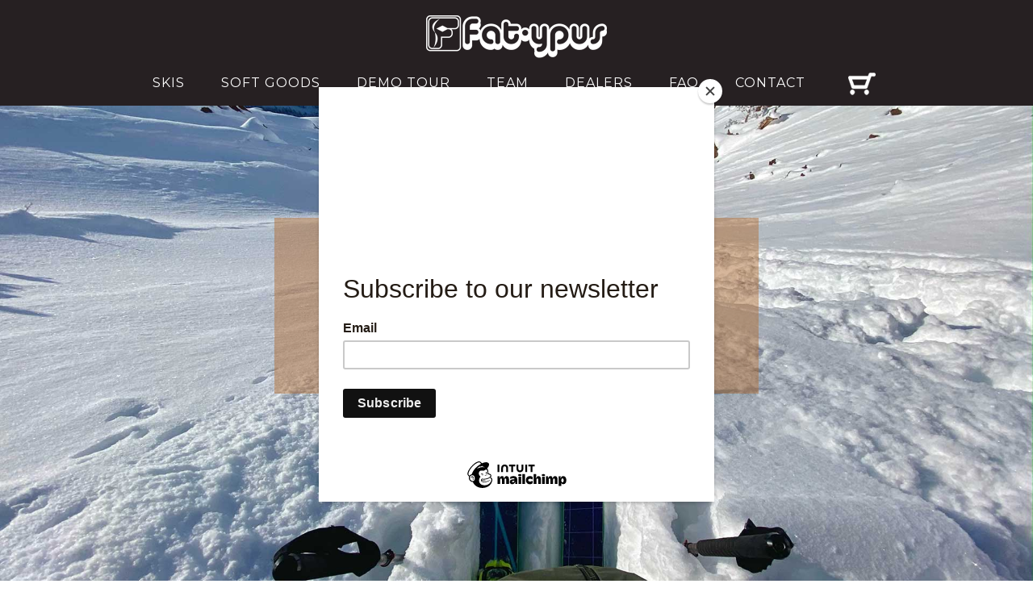

--- FILE ---
content_type: text/html; charset=UTF-8
request_url: https://www.fat-ypus.com/
body_size: 16958
content:
<!DOCTYPE html>
<html lang="en-US">
<head >
<meta charset="UTF-8" />
<meta name="viewport" content="width=device-width, initial-scale=1" />
<meta name='robots' content='index, follow, max-image-preview:large, max-snippet:-1, max-video-preview:-1' />

	<!-- This site is optimized with the Yoast SEO plugin v26.7 - https://yoast.com/wordpress/plugins/seo/ -->
	<title>Fat-ypus Handmade Skis - Powder Skis - All Mountain Skis - Park Skis</title>
	<meta name="description" content="Powder Skis - All Mountain Skis - Park Skis" />
	<link rel="canonical" href="https://www.fat-ypus.com/" />
	<meta property="og:locale" content="en_US" />
	<meta property="og:type" content="website" />
	<meta property="og:title" content="Fat-ypus Handmade Skis" />
	<meta property="og:description" content="Powder Skis - All Mountain Skis - Park Skis" />
	<meta property="og:url" content="https://www.fat-ypus.com/" />
	<meta property="og:site_name" content="Fat-ypus Handmade Skis" />
	<meta name="twitter:card" content="summary_large_image" />
	<meta name="twitter:site" content="@fatypusskis" />
	<script type="application/ld+json" class="yoast-schema-graph">{"@context":"https://schema.org","@graph":[{"@type":"CollectionPage","@id":"https://www.fat-ypus.com/","url":"https://www.fat-ypus.com/","name":"Fat-ypus Handmade Skis - Powder Skis - All Mountain Skis - Park Skis","isPartOf":{"@id":"https://www.fat-ypus.com/#website"},"about":{"@id":"https://www.fat-ypus.com/#organization"},"description":"Powder Skis - All Mountain Skis - Park Skis","breadcrumb":{"@id":"https://www.fat-ypus.com/#breadcrumb"},"inLanguage":"en-US"},{"@type":"BreadcrumbList","@id":"https://www.fat-ypus.com/#breadcrumb","itemListElement":[{"@type":"ListItem","position":1,"name":"Home"}]},{"@type":"WebSite","@id":"https://www.fat-ypus.com/#website","url":"https://www.fat-ypus.com/","name":"Fat-ypus Handmade Skis","description":"Powder Skis - All Mountain Skis - Park Skis","publisher":{"@id":"https://www.fat-ypus.com/#organization"},"potentialAction":[{"@type":"SearchAction","target":{"@type":"EntryPoint","urlTemplate":"https://www.fat-ypus.com/?s={search_term_string}"},"query-input":{"@type":"PropertyValueSpecification","valueRequired":true,"valueName":"search_term_string"}}],"inLanguage":"en-US"},{"@type":"Organization","@id":"https://www.fat-ypus.com/#organization","name":"Fat-ypus Skis","url":"https://www.fat-ypus.com/","logo":{"@type":"ImageObject","inLanguage":"en-US","@id":"https://www.fat-ypus.com/#/schema/logo/image/","url":"https://www.fat-ypus.com/files/files/uploads/2015/03/fat-ypus-logo.png","contentUrl":"https://www.fat-ypus.com/files/files/uploads/2015/03/fat-ypus-logo.png","width":700,"height":242,"caption":"Fat-ypus Skis"},"image":{"@id":"https://www.fat-ypus.com/#/schema/logo/image/"},"sameAs":["https://www.facebook.com/pages/Fat-ypus-Skis/106763882966","https://x.com/fatypusskis"]}]}</script>
	<!-- / Yoast SEO plugin. -->


<link rel='dns-prefetch' href='//www.googletagmanager.com' />
<link rel='dns-prefetch' href='//fonts.googleapis.com' />
<link rel="alternate" type="application/rss+xml" title="Fat-ypus Handmade  Skis &raquo; Feed" href="https://www.fat-ypus.com/feed/" />
<link rel="alternate" type="application/rss+xml" title="Fat-ypus Handmade  Skis &raquo; Comments Feed" href="https://www.fat-ypus.com/comments/feed/" />
<style id='wp-img-auto-sizes-contain-inline-css' type='text/css'>
img:is([sizes=auto i],[sizes^="auto," i]){contain-intrinsic-size:3000px 1500px}
/*# sourceURL=wp-img-auto-sizes-contain-inline-css */
</style>
<link rel='stylesheet' id='wc-authorize-net-cim-credit-card-checkout-block-css' href='https://www.fat-ypus.com/files/files/plugins/woocommerce-gateway-authorize-net-cim/assets/css/blocks/wc-authorize-net-cim-checkout-block.css?ver=3.10.14' type='text/css' media='all' />
<link rel='stylesheet' id='wc-authorize-net-cim-echeck-checkout-block-css' href='https://www.fat-ypus.com/files/files/plugins/woocommerce-gateway-authorize-net-cim/assets/css/blocks/wc-authorize-net-cim-checkout-block.css?ver=3.10.14' type='text/css' media='all' />
<link rel='stylesheet' id='woocommerce_views-block-style-css-css' href='https://www.fat-ypus.com/files/files/plugins/woocommerce-views/public/css/style.css?ver=3.1.6' type='text/css' media='all' />
<link rel='stylesheet' id='parallax-pro-theme-css' href='https://www.fat-ypus.com/files/files/themes/parallax-pro/style.css?ver=1.2' type='text/css' media='all' />
<style id='parallax-pro-theme-inline-css' type='text/css'>
.home-section-1 { background-image: url(https://www.fat-ypus.com/files/files/uploads/2023/05/home-page-hero-image.jpg); }
/*# sourceURL=parallax-pro-theme-inline-css */
</style>
<style id='wp-emoji-styles-inline-css' type='text/css'>

	img.wp-smiley, img.emoji {
		display: inline !important;
		border: none !important;
		box-shadow: none !important;
		height: 1em !important;
		width: 1em !important;
		margin: 0 0.07em !important;
		vertical-align: -0.1em !important;
		background: none !important;
		padding: 0 !important;
	}
/*# sourceURL=wp-emoji-styles-inline-css */
</style>
<link rel='stylesheet' id='wp-block-library-css' href='https://www.fat-ypus.com/files/wp-includes/css/dist/block-library/style.min.css?ver=6.9' type='text/css' media='all' />
<style id='global-styles-inline-css' type='text/css'>
:root{--wp--preset--aspect-ratio--square: 1;--wp--preset--aspect-ratio--4-3: 4/3;--wp--preset--aspect-ratio--3-4: 3/4;--wp--preset--aspect-ratio--3-2: 3/2;--wp--preset--aspect-ratio--2-3: 2/3;--wp--preset--aspect-ratio--16-9: 16/9;--wp--preset--aspect-ratio--9-16: 9/16;--wp--preset--color--black: #000000;--wp--preset--color--cyan-bluish-gray: #abb8c3;--wp--preset--color--white: #ffffff;--wp--preset--color--pale-pink: #f78da7;--wp--preset--color--vivid-red: #cf2e2e;--wp--preset--color--luminous-vivid-orange: #ff6900;--wp--preset--color--luminous-vivid-amber: #fcb900;--wp--preset--color--light-green-cyan: #7bdcb5;--wp--preset--color--vivid-green-cyan: #00d084;--wp--preset--color--pale-cyan-blue: #8ed1fc;--wp--preset--color--vivid-cyan-blue: #0693e3;--wp--preset--color--vivid-purple: #9b51e0;--wp--preset--gradient--vivid-cyan-blue-to-vivid-purple: linear-gradient(135deg,rgb(6,147,227) 0%,rgb(155,81,224) 100%);--wp--preset--gradient--light-green-cyan-to-vivid-green-cyan: linear-gradient(135deg,rgb(122,220,180) 0%,rgb(0,208,130) 100%);--wp--preset--gradient--luminous-vivid-amber-to-luminous-vivid-orange: linear-gradient(135deg,rgb(252,185,0) 0%,rgb(255,105,0) 100%);--wp--preset--gradient--luminous-vivid-orange-to-vivid-red: linear-gradient(135deg,rgb(255,105,0) 0%,rgb(207,46,46) 100%);--wp--preset--gradient--very-light-gray-to-cyan-bluish-gray: linear-gradient(135deg,rgb(238,238,238) 0%,rgb(169,184,195) 100%);--wp--preset--gradient--cool-to-warm-spectrum: linear-gradient(135deg,rgb(74,234,220) 0%,rgb(151,120,209) 20%,rgb(207,42,186) 40%,rgb(238,44,130) 60%,rgb(251,105,98) 80%,rgb(254,248,76) 100%);--wp--preset--gradient--blush-light-purple: linear-gradient(135deg,rgb(255,206,236) 0%,rgb(152,150,240) 100%);--wp--preset--gradient--blush-bordeaux: linear-gradient(135deg,rgb(254,205,165) 0%,rgb(254,45,45) 50%,rgb(107,0,62) 100%);--wp--preset--gradient--luminous-dusk: linear-gradient(135deg,rgb(255,203,112) 0%,rgb(199,81,192) 50%,rgb(65,88,208) 100%);--wp--preset--gradient--pale-ocean: linear-gradient(135deg,rgb(255,245,203) 0%,rgb(182,227,212) 50%,rgb(51,167,181) 100%);--wp--preset--gradient--electric-grass: linear-gradient(135deg,rgb(202,248,128) 0%,rgb(113,206,126) 100%);--wp--preset--gradient--midnight: linear-gradient(135deg,rgb(2,3,129) 0%,rgb(40,116,252) 100%);--wp--preset--font-size--small: 13px;--wp--preset--font-size--medium: 20px;--wp--preset--font-size--large: 36px;--wp--preset--font-size--x-large: 42px;--wp--preset--spacing--20: 0.44rem;--wp--preset--spacing--30: 0.67rem;--wp--preset--spacing--40: 1rem;--wp--preset--spacing--50: 1.5rem;--wp--preset--spacing--60: 2.25rem;--wp--preset--spacing--70: 3.38rem;--wp--preset--spacing--80: 5.06rem;--wp--preset--shadow--natural: 6px 6px 9px rgba(0, 0, 0, 0.2);--wp--preset--shadow--deep: 12px 12px 50px rgba(0, 0, 0, 0.4);--wp--preset--shadow--sharp: 6px 6px 0px rgba(0, 0, 0, 0.2);--wp--preset--shadow--outlined: 6px 6px 0px -3px rgb(255, 255, 255), 6px 6px rgb(0, 0, 0);--wp--preset--shadow--crisp: 6px 6px 0px rgb(0, 0, 0);}:where(.is-layout-flex){gap: 0.5em;}:where(.is-layout-grid){gap: 0.5em;}body .is-layout-flex{display: flex;}.is-layout-flex{flex-wrap: wrap;align-items: center;}.is-layout-flex > :is(*, div){margin: 0;}body .is-layout-grid{display: grid;}.is-layout-grid > :is(*, div){margin: 0;}:where(.wp-block-columns.is-layout-flex){gap: 2em;}:where(.wp-block-columns.is-layout-grid){gap: 2em;}:where(.wp-block-post-template.is-layout-flex){gap: 1.25em;}:where(.wp-block-post-template.is-layout-grid){gap: 1.25em;}.has-black-color{color: var(--wp--preset--color--black) !important;}.has-cyan-bluish-gray-color{color: var(--wp--preset--color--cyan-bluish-gray) !important;}.has-white-color{color: var(--wp--preset--color--white) !important;}.has-pale-pink-color{color: var(--wp--preset--color--pale-pink) !important;}.has-vivid-red-color{color: var(--wp--preset--color--vivid-red) !important;}.has-luminous-vivid-orange-color{color: var(--wp--preset--color--luminous-vivid-orange) !important;}.has-luminous-vivid-amber-color{color: var(--wp--preset--color--luminous-vivid-amber) !important;}.has-light-green-cyan-color{color: var(--wp--preset--color--light-green-cyan) !important;}.has-vivid-green-cyan-color{color: var(--wp--preset--color--vivid-green-cyan) !important;}.has-pale-cyan-blue-color{color: var(--wp--preset--color--pale-cyan-blue) !important;}.has-vivid-cyan-blue-color{color: var(--wp--preset--color--vivid-cyan-blue) !important;}.has-vivid-purple-color{color: var(--wp--preset--color--vivid-purple) !important;}.has-black-background-color{background-color: var(--wp--preset--color--black) !important;}.has-cyan-bluish-gray-background-color{background-color: var(--wp--preset--color--cyan-bluish-gray) !important;}.has-white-background-color{background-color: var(--wp--preset--color--white) !important;}.has-pale-pink-background-color{background-color: var(--wp--preset--color--pale-pink) !important;}.has-vivid-red-background-color{background-color: var(--wp--preset--color--vivid-red) !important;}.has-luminous-vivid-orange-background-color{background-color: var(--wp--preset--color--luminous-vivid-orange) !important;}.has-luminous-vivid-amber-background-color{background-color: var(--wp--preset--color--luminous-vivid-amber) !important;}.has-light-green-cyan-background-color{background-color: var(--wp--preset--color--light-green-cyan) !important;}.has-vivid-green-cyan-background-color{background-color: var(--wp--preset--color--vivid-green-cyan) !important;}.has-pale-cyan-blue-background-color{background-color: var(--wp--preset--color--pale-cyan-blue) !important;}.has-vivid-cyan-blue-background-color{background-color: var(--wp--preset--color--vivid-cyan-blue) !important;}.has-vivid-purple-background-color{background-color: var(--wp--preset--color--vivid-purple) !important;}.has-black-border-color{border-color: var(--wp--preset--color--black) !important;}.has-cyan-bluish-gray-border-color{border-color: var(--wp--preset--color--cyan-bluish-gray) !important;}.has-white-border-color{border-color: var(--wp--preset--color--white) !important;}.has-pale-pink-border-color{border-color: var(--wp--preset--color--pale-pink) !important;}.has-vivid-red-border-color{border-color: var(--wp--preset--color--vivid-red) !important;}.has-luminous-vivid-orange-border-color{border-color: var(--wp--preset--color--luminous-vivid-orange) !important;}.has-luminous-vivid-amber-border-color{border-color: var(--wp--preset--color--luminous-vivid-amber) !important;}.has-light-green-cyan-border-color{border-color: var(--wp--preset--color--light-green-cyan) !important;}.has-vivid-green-cyan-border-color{border-color: var(--wp--preset--color--vivid-green-cyan) !important;}.has-pale-cyan-blue-border-color{border-color: var(--wp--preset--color--pale-cyan-blue) !important;}.has-vivid-cyan-blue-border-color{border-color: var(--wp--preset--color--vivid-cyan-blue) !important;}.has-vivid-purple-border-color{border-color: var(--wp--preset--color--vivid-purple) !important;}.has-vivid-cyan-blue-to-vivid-purple-gradient-background{background: var(--wp--preset--gradient--vivid-cyan-blue-to-vivid-purple) !important;}.has-light-green-cyan-to-vivid-green-cyan-gradient-background{background: var(--wp--preset--gradient--light-green-cyan-to-vivid-green-cyan) !important;}.has-luminous-vivid-amber-to-luminous-vivid-orange-gradient-background{background: var(--wp--preset--gradient--luminous-vivid-amber-to-luminous-vivid-orange) !important;}.has-luminous-vivid-orange-to-vivid-red-gradient-background{background: var(--wp--preset--gradient--luminous-vivid-orange-to-vivid-red) !important;}.has-very-light-gray-to-cyan-bluish-gray-gradient-background{background: var(--wp--preset--gradient--very-light-gray-to-cyan-bluish-gray) !important;}.has-cool-to-warm-spectrum-gradient-background{background: var(--wp--preset--gradient--cool-to-warm-spectrum) !important;}.has-blush-light-purple-gradient-background{background: var(--wp--preset--gradient--blush-light-purple) !important;}.has-blush-bordeaux-gradient-background{background: var(--wp--preset--gradient--blush-bordeaux) !important;}.has-luminous-dusk-gradient-background{background: var(--wp--preset--gradient--luminous-dusk) !important;}.has-pale-ocean-gradient-background{background: var(--wp--preset--gradient--pale-ocean) !important;}.has-electric-grass-gradient-background{background: var(--wp--preset--gradient--electric-grass) !important;}.has-midnight-gradient-background{background: var(--wp--preset--gradient--midnight) !important;}.has-small-font-size{font-size: var(--wp--preset--font-size--small) !important;}.has-medium-font-size{font-size: var(--wp--preset--font-size--medium) !important;}.has-large-font-size{font-size: var(--wp--preset--font-size--large) !important;}.has-x-large-font-size{font-size: var(--wp--preset--font-size--x-large) !important;}
/*# sourceURL=global-styles-inline-css */
</style>

<style id='classic-theme-styles-inline-css' type='text/css'>
/*! This file is auto-generated */
.wp-block-button__link{color:#fff;background-color:#32373c;border-radius:9999px;box-shadow:none;text-decoration:none;padding:calc(.667em + 2px) calc(1.333em + 2px);font-size:1.125em}.wp-block-file__button{background:#32373c;color:#fff;text-decoration:none}
/*# sourceURL=/wp-includes/css/classic-themes.min.css */
</style>
<link rel='stylesheet' id='mediaelement-css' href='https://www.fat-ypus.com/files/wp-includes/js/mediaelement/mediaelementplayer-legacy.min.css?ver=4.2.17' type='text/css' media='all' />
<link rel='stylesheet' id='wp-mediaelement-css' href='https://www.fat-ypus.com/files/wp-includes/js/mediaelement/wp-mediaelement.min.css?ver=6.9' type='text/css' media='all' />
<link rel='stylesheet' id='view_editor_gutenberg_frontend_assets-css' href='https://www.fat-ypus.com/files/files/plugins/toolset-blocks/public/css/views-frontend.css?ver=3.6.21' type='text/css' media='all' />
<style id='view_editor_gutenberg_frontend_assets-inline-css' type='text/css'>
.wpv-sort-list-dropdown.wpv-sort-list-dropdown-style-default > span.wpv-sort-list,.wpv-sort-list-dropdown.wpv-sort-list-dropdown-style-default .wpv-sort-list-item {border-color: #cdcdcd;}.wpv-sort-list-dropdown.wpv-sort-list-dropdown-style-default .wpv-sort-list-item a {color: #444;background-color: #fff;}.wpv-sort-list-dropdown.wpv-sort-list-dropdown-style-default a:hover,.wpv-sort-list-dropdown.wpv-sort-list-dropdown-style-default a:focus {color: #000;background-color: #eee;}.wpv-sort-list-dropdown.wpv-sort-list-dropdown-style-default .wpv-sort-list-item.wpv-sort-list-current a {color: #000;background-color: #eee;}
.wpv-sort-list-dropdown.wpv-sort-list-dropdown-style-default > span.wpv-sort-list,.wpv-sort-list-dropdown.wpv-sort-list-dropdown-style-default .wpv-sort-list-item {border-color: #cdcdcd;}.wpv-sort-list-dropdown.wpv-sort-list-dropdown-style-default .wpv-sort-list-item a {color: #444;background-color: #fff;}.wpv-sort-list-dropdown.wpv-sort-list-dropdown-style-default a:hover,.wpv-sort-list-dropdown.wpv-sort-list-dropdown-style-default a:focus {color: #000;background-color: #eee;}.wpv-sort-list-dropdown.wpv-sort-list-dropdown-style-default .wpv-sort-list-item.wpv-sort-list-current a {color: #000;background-color: #eee;}.wpv-sort-list-dropdown.wpv-sort-list-dropdown-style-grey > span.wpv-sort-list,.wpv-sort-list-dropdown.wpv-sort-list-dropdown-style-grey .wpv-sort-list-item {border-color: #cdcdcd;}.wpv-sort-list-dropdown.wpv-sort-list-dropdown-style-grey .wpv-sort-list-item a {color: #444;background-color: #eeeeee;}.wpv-sort-list-dropdown.wpv-sort-list-dropdown-style-grey a:hover,.wpv-sort-list-dropdown.wpv-sort-list-dropdown-style-grey a:focus {color: #000;background-color: #e5e5e5;}.wpv-sort-list-dropdown.wpv-sort-list-dropdown-style-grey .wpv-sort-list-item.wpv-sort-list-current a {color: #000;background-color: #e5e5e5;}
.wpv-sort-list-dropdown.wpv-sort-list-dropdown-style-default > span.wpv-sort-list,.wpv-sort-list-dropdown.wpv-sort-list-dropdown-style-default .wpv-sort-list-item {border-color: #cdcdcd;}.wpv-sort-list-dropdown.wpv-sort-list-dropdown-style-default .wpv-sort-list-item a {color: #444;background-color: #fff;}.wpv-sort-list-dropdown.wpv-sort-list-dropdown-style-default a:hover,.wpv-sort-list-dropdown.wpv-sort-list-dropdown-style-default a:focus {color: #000;background-color: #eee;}.wpv-sort-list-dropdown.wpv-sort-list-dropdown-style-default .wpv-sort-list-item.wpv-sort-list-current a {color: #000;background-color: #eee;}.wpv-sort-list-dropdown.wpv-sort-list-dropdown-style-grey > span.wpv-sort-list,.wpv-sort-list-dropdown.wpv-sort-list-dropdown-style-grey .wpv-sort-list-item {border-color: #cdcdcd;}.wpv-sort-list-dropdown.wpv-sort-list-dropdown-style-grey .wpv-sort-list-item a {color: #444;background-color: #eeeeee;}.wpv-sort-list-dropdown.wpv-sort-list-dropdown-style-grey a:hover,.wpv-sort-list-dropdown.wpv-sort-list-dropdown-style-grey a:focus {color: #000;background-color: #e5e5e5;}.wpv-sort-list-dropdown.wpv-sort-list-dropdown-style-grey .wpv-sort-list-item.wpv-sort-list-current a {color: #000;background-color: #e5e5e5;}.wpv-sort-list-dropdown.wpv-sort-list-dropdown-style-blue > span.wpv-sort-list,.wpv-sort-list-dropdown.wpv-sort-list-dropdown-style-blue .wpv-sort-list-item {border-color: #0099cc;}.wpv-sort-list-dropdown.wpv-sort-list-dropdown-style-blue .wpv-sort-list-item a {color: #444;background-color: #cbddeb;}.wpv-sort-list-dropdown.wpv-sort-list-dropdown-style-blue a:hover,.wpv-sort-list-dropdown.wpv-sort-list-dropdown-style-blue a:focus {color: #000;background-color: #95bedd;}.wpv-sort-list-dropdown.wpv-sort-list-dropdown-style-blue .wpv-sort-list-item.wpv-sort-list-current a {color: #000;background-color: #95bedd;}
/*# sourceURL=view_editor_gutenberg_frontend_assets-inline-css */
</style>
<link rel='stylesheet' id='wpa-css-css' href='https://www.fat-ypus.com/files/files/plugins/honeypot/includes/css/wpa.css?ver=2.3.04' type='text/css' media='all' />
<link rel='stylesheet' id='woocommerce_prettyPhoto_css-css' href='https://www.fat-ypus.com/files/files/plugins/woocommerce/assets/css/prettyPhoto.css?ver=6.9' type='text/css' media='all' />
<link rel='stylesheet' id='woocommerce_views_onsale_badge-css' href='https://www.fat-ypus.com/files/files/plugins/woocommerce-views/library/toolset/woocommerce-views/res/css/wcviews-onsalebadge.css?ver=3.1.6' type='text/css' media='all' />
<link rel='stylesheet' id='woocommerce-layout-css' href='https://www.fat-ypus.com/files/files/plugins/woocommerce/assets/css/woocommerce-layout.css?ver=10.4.3' type='text/css' media='all' />
<link rel='stylesheet' id='woocommerce-smallscreen-css' href='https://www.fat-ypus.com/files/files/plugins/woocommerce/assets/css/woocommerce-smallscreen.css?ver=10.4.3' type='text/css' media='only screen and (max-width: 768px)' />
<link rel='stylesheet' id='woocommerce-general-css' href='https://www.fat-ypus.com/files/files/plugins/woocommerce/assets/css/woocommerce.css?ver=10.4.3' type='text/css' media='all' />
<style id='woocommerce-inline-inline-css' type='text/css'>
.woocommerce form .form-row .required { visibility: visible; }
/*# sourceURL=woocommerce-inline-inline-css */
</style>
<link rel='stylesheet' id='dashicons-css' href='https://www.fat-ypus.com/files/wp-includes/css/dashicons.min.css?ver=6.9' type='text/css' media='all' />
<link rel='stylesheet' id='parallax-google-fonts-css' href='//fonts.googleapis.com/css?family=Montserrat%7CSorts+Mill+Goudy&#038;ver=1.2' type='text/css' media='all' />
<link rel='stylesheet' id='sv-wc-payment-gateway-payment-form-v5_15_12-css' href='https://www.fat-ypus.com/files/files/plugins/woocommerce-gateway-authorize-net-cim/vendor/skyverge/wc-plugin-framework/woocommerce/payment-gateway/assets/css/frontend/sv-wc-payment-gateway-payment-form.min.css?ver=5.15.12' type='text/css' media='all' />
<link rel='stylesheet' id='genesis-overrides-css-css' href='https://www.fat-ypus.com/files/files/plugins/toolset-blocks/vendor/toolset/toolset-theme-settings/res/css/themes/genesis-overrides.css?ver=1.5.5' type='text/css' media='screen' />
<link rel='stylesheet' id='photoswipe-css' href='https://www.fat-ypus.com/files/files/plugins/woocommerce/assets/css/photoswipe/photoswipe.min.css?ver=10.4.3' type='text/css' media='all' />
<link rel='stylesheet' id='photoswipe-default-skin-css' href='https://www.fat-ypus.com/files/files/plugins/woocommerce/assets/css/photoswipe/default-skin/default-skin.min.css?ver=10.4.3' type='text/css' media='all' />
<script type="text/javascript" id="woocommerce-google-analytics-integration-gtag-js-after">
/* <![CDATA[ */
/* Google Analytics for WooCommerce (gtag.js) */
					window.dataLayer = window.dataLayer || [];
					function gtag(){dataLayer.push(arguments);}
					// Set up default consent state.
					for ( const mode of [{"analytics_storage":"denied","ad_storage":"denied","ad_user_data":"denied","ad_personalization":"denied","region":["AT","BE","BG","HR","CY","CZ","DK","EE","FI","FR","DE","GR","HU","IS","IE","IT","LV","LI","LT","LU","MT","NL","NO","PL","PT","RO","SK","SI","ES","SE","GB","CH"]}] || [] ) {
						gtag( "consent", "default", { "wait_for_update": 500, ...mode } );
					}
					gtag("js", new Date());
					gtag("set", "developer_id.dOGY3NW", true);
					gtag("config", "G-7LK507NQH6", {"track_404":true,"allow_google_signals":false,"logged_in":false,"linker":{"domains":[],"allow_incoming":false},"custom_map":{"dimension1":"logged_in"}});
//# sourceURL=woocommerce-google-analytics-integration-gtag-js-after
/* ]]> */
</script>
<script type="text/javascript" src="https://www.fat-ypus.com/files/files/plugins/toolset-blocks/vendor/toolset/common-es/public/toolset-common-es-frontend.js?ver=175000" id="toolset-common-es-frontend-js"></script>
<script type="text/javascript" src="https://www.fat-ypus.com/files/wp-includes/js/jquery/jquery.min.js?ver=3.7.1" id="jquery-core-js"></script>
<script type="text/javascript" src="https://www.fat-ypus.com/files/wp-includes/js/jquery/jquery-migrate.min.js?ver=3.4.1" id="jquery-migrate-js"></script>
<script type="text/javascript" src="https://www.fat-ypus.com/files/files/plugins/woocommerce-views/library/toolset/woocommerce-views/res/js/wcviews-frontend.js?ver=3.1.6" id="woocommerce_views_frontend_js-js"></script>
<script type="text/javascript" src="https://www.fat-ypus.com/files/files/plugins/woocommerce/assets/js/jquery-blockui/jquery.blockUI.min.js?ver=2.7.0-wc.10.4.3" id="wc-jquery-blockui-js" defer="defer" data-wp-strategy="defer"></script>
<script type="text/javascript" id="wc-add-to-cart-js-extra">
/* <![CDATA[ */
var wc_add_to_cart_params = {"ajax_url":"/files/wp-admin/admin-ajax.php","wc_ajax_url":"/?wc-ajax=%%endpoint%%","i18n_view_cart":"View cart","cart_url":"https://www.fat-ypus.com/cart/","is_cart":"","cart_redirect_after_add":"no"};
//# sourceURL=wc-add-to-cart-js-extra
/* ]]> */
</script>
<script type="text/javascript" src="https://www.fat-ypus.com/files/files/plugins/woocommerce/assets/js/frontend/add-to-cart.min.js?ver=10.4.3" id="wc-add-to-cart-js" defer="defer" data-wp-strategy="defer"></script>
<script type="text/javascript" src="https://www.fat-ypus.com/files/files/plugins/woocommerce/assets/js/js-cookie/js.cookie.min.js?ver=2.1.4-wc.10.4.3" id="wc-js-cookie-js" defer="defer" data-wp-strategy="defer"></script>
<script type="text/javascript" id="woocommerce-js-extra">
/* <![CDATA[ */
var woocommerce_params = {"ajax_url":"/files/wp-admin/admin-ajax.php","wc_ajax_url":"/?wc-ajax=%%endpoint%%","i18n_password_show":"Show password","i18n_password_hide":"Hide password"};
//# sourceURL=woocommerce-js-extra
/* ]]> */
</script>
<script type="text/javascript" src="https://www.fat-ypus.com/files/files/plugins/woocommerce/assets/js/frontend/woocommerce.min.js?ver=10.4.3" id="woocommerce-js" defer="defer" data-wp-strategy="defer"></script>
<script type="text/javascript" src="https://www.fat-ypus.com/files/files/themes/parallax-pro/js/responsive-menu.js?ver=1.0.0" id="parallax-responsive-menu-js"></script>
<script type="text/javascript" src="https://www.fat-ypus.com/files/files/themes/parallax-pro/js/parallax.js?ver=1.0.0" id="parallax-script-js"></script>
<script type="text/javascript" src="https://www.fat-ypus.com/files/files/plugins/woocommerce/assets/js/zoom/jquery.zoom.min.js?ver=1.7.21-wc.10.4.3" id="wc-zoom-js" defer="defer" data-wp-strategy="defer"></script>
<script type="text/javascript" src="https://www.fat-ypus.com/files/files/plugins/woocommerce/assets/js/flexslider/jquery.flexslider.min.js?ver=2.7.2-wc.10.4.3" id="wc-flexslider-js" defer="defer" data-wp-strategy="defer"></script>
<script type="text/javascript" src="https://www.fat-ypus.com/files/files/plugins/woocommerce/assets/js/photoswipe/photoswipe.min.js?ver=4.1.1-wc.10.4.3" id="wc-photoswipe-js" defer="defer" data-wp-strategy="defer"></script>
<script type="text/javascript" src="https://www.fat-ypus.com/files/files/plugins/woocommerce/assets/js/photoswipe/photoswipe-ui-default.min.js?ver=4.1.1-wc.10.4.3" id="wc-photoswipe-ui-default-js" defer="defer" data-wp-strategy="defer"></script>
<script type="text/javascript" id="wc-single-product-js-extra">
/* <![CDATA[ */
var wc_single_product_params = {"i18n_required_rating_text":"Please select a rating","i18n_rating_options":["1 of 5 stars","2 of 5 stars","3 of 5 stars","4 of 5 stars","5 of 5 stars"],"i18n_product_gallery_trigger_text":"View full-screen image gallery","review_rating_required":"yes","flexslider":{"rtl":false,"animation":"slide","smoothHeight":true,"directionNav":false,"controlNav":"thumbnails","slideshow":false,"animationSpeed":500,"animationLoop":false,"allowOneSlide":false},"zoom_enabled":"","zoom_options":[],"photoswipe_enabled":"","photoswipe_options":{"shareEl":false,"closeOnScroll":false,"history":false,"hideAnimationDuration":0,"showAnimationDuration":0},"flexslider_enabled":""};
//# sourceURL=wc-single-product-js-extra
/* ]]> */
</script>
<script type="text/javascript" src="https://www.fat-ypus.com/files/files/plugins/woocommerce/assets/js/frontend/single-product.min.js?ver=10.4.3" id="wc-single-product-js" defer="defer" data-wp-strategy="defer"></script>
<link rel="https://api.w.org/" href="https://www.fat-ypus.com/wp-json/" /><link rel="EditURI" type="application/rsd+xml" title="RSD" href="https://www.fat-ypus.com/files/xmlrpc.php?rsd" />
<meta name="generator" content="WordPress 6.9" />
<meta name="generator" content="WooCommerce 10.4.3" />
<link rel="icon" href="https://www.fat-ypus.com/files/files/themes/parallax-pro/images/favicon.ico" />
<link rel="stylesheet" href="/media-cms/custom.css" type="text/css" media="screen" />
<meta name="p:domain_verify" content="e55b2b4c5d3f0397443d09491aea1c43"/>
<script id="mcjs">!function(c,h,i,m,p){m=c.createElement(h),p=c.getElementsByTagName(h)[0],m.async=1,m.src=i,p.parentNode.insertBefore(m,p)}(document,"script","https://chimpstatic.com/mcjs-connected/js/users/785e0fb3139c2d87f39804107/0fb0eb895f7ce2cb355eba793.js");</script><style type="text/css">.site-title a { background: url(https://www.fat-ypus.com/files/files/uploads/2014/10/cropped-fat-ypus-logo-cutout2@2x1.png) no-repeat !important; }</style>
	<noscript><style>.woocommerce-product-gallery{ opacity: 1 !important; }</style></noscript>
	 <script> window.addEventListener("load",function(){ var c={script:false,link:false}; function ls(s) { if(!['script','link'].includes(s)||c[s]){return;}c[s]=true; var d=document,f=d.getElementsByTagName(s)[0],j=d.createElement(s); if(s==='script'){j.async=true;j.src='https://www.fat-ypus.com/files/files/plugins/toolset-blocks/vendor/toolset/blocks/public/js/frontend.js?v=1.6.17';}else{ j.rel='stylesheet';j.href='https://www.fat-ypus.com/files/files/plugins/toolset-blocks/vendor/toolset/blocks/public/css/style.css?v=1.6.17';} f.parentNode.insertBefore(j, f); }; function ex(){ls('script');ls('link')} window.addEventListener("scroll", ex, {once: true}); if (('IntersectionObserver' in window) && ('IntersectionObserverEntry' in window) && ('intersectionRatio' in window.IntersectionObserverEntry.prototype)) { var i = 0, fb = document.querySelectorAll("[class^='tb-']"), o = new IntersectionObserver(es => { es.forEach(e => { o.unobserve(e.target); if (e.intersectionRatio > 0) { ex();o.disconnect();}else{ i++;if(fb.length>i){o.observe(fb[i])}} }) }); if (fb.length) { o.observe(fb[i]) } } }) </script>
	<noscript>
		<link rel="stylesheet" href="https://www.fat-ypus.com/files/files/plugins/toolset-blocks/vendor/toolset/blocks/public/css/style.css">
	</noscript><link rel='stylesheet' id='wc-blocks-style-css' href='https://www.fat-ypus.com/files/files/plugins/woocommerce/assets/client/blocks/wc-blocks.css?ver=wc-10.4.3' type='text/css' media='all' />
<link rel='stylesheet' id='soliloquy-style-css-css' href='https://www.fat-ypus.com/files/files/plugins/soliloquy/assets/css/soliloquy.css?ver=2.7.2' type='text/css' media='all' />
</head>
<body class="home blog wp-theme-genesis wp-child-theme-parallax-pro theme-genesis woocommerce-no-js custom-header header-image full-width-content genesis-breadcrumbs-hidden genesis-footer-widgets-visible parallax-home woocommerce"><div class="site-container"><header class="site-header"><div class="wrap"><div class="title-area"><h1 class="site-title"><a href="https://www.fat-ypus.com/">Fat-ypus Handmade  Skis</a></h1><p class="site-description">Powder Skis - All Mountain Skis - Park Skis</p></div><div class="widget-area header-widget-area"><section id="nav_menu-2" class="widget widget_nav_menu"><div class="widget-wrap"><nav class="nav-header"><ul id="menu-main-nav" class="menu genesis-nav-menu"><li id="menu-item-254" class="menu-item menu-item-type-post_type menu-item-object-page menu-item-has-children menu-item-254"><a href="https://www.fat-ypus.com/skis/"><span >Skis</span></a>
<ul class="sub-menu">
	<li id="menu-item-250" class="menu-item menu-item-type-post_type menu-item-object-page menu-item-250"><a href="https://www.fat-ypus.com/skis/mens-skis/"><span >Men’s Skis</span></a></li>
	<li id="menu-item-249" class="menu-item menu-item-type-post_type menu-item-object-page menu-item-249"><a href="https://www.fat-ypus.com/skis/womens-skis/"><span >Women’s Skis</span></a></li>
	<li id="menu-item-1558" class="menu-item menu-item-type-post_type menu-item-object-page menu-item-1558"><a href="https://www.fat-ypus.com/skis/kids-skis/"><span >Kid’s Skis</span></a></li>
	<li id="menu-item-505" class="menu-item menu-item-type-post_type menu-item-object-page menu-item-505"><a href="https://www.fat-ypus.com/skis/ski-sale/"><span >Sale Skis</span></a></li>
	<li id="menu-item-566" class="menu-item menu-item-type-post_type menu-item-object-page menu-item-566"><a href="https://www.fat-ypus.com/skier-testimonials/"><span >Skier Testimonials</span></a></li>
	<li id="menu-item-5187" class="menu-item menu-item-type-post_type menu-item-object-page menu-item-5187"><a href="https://www.fat-ypus.com/faq/"><span >Ski FAQ</span></a></li>
</ul>
</li>
<li id="menu-item-259" class="menu-item menu-item-type-post_type menu-item-object-page menu-item-259"><a href="https://www.fat-ypus.com/soft-goods/"><span >Soft Goods</span></a></li>
<li id="menu-item-1443" class="menu-item menu-item-type-post_type menu-item-object-page menu-item-1443"><a href="https://www.fat-ypus.com/dealers/demo-tour/"><span >Demo Tour</span></a></li>
<li id="menu-item-284" class="menu-item menu-item-type-post_type menu-item-object-page menu-item-has-children menu-item-284"><a href="https://www.fat-ypus.com/team/"><span >Team</span></a>
<ul class="sub-menu">
	<li id="menu-item-34" class="menu-item menu-item-type-post_type menu-item-object-page menu-item-34"><a href="https://www.fat-ypus.com/videos/"><span >Videos</span></a></li>
</ul>
</li>
<li id="menu-item-28" class="menu-item menu-item-type-post_type menu-item-object-page menu-item-28"><a href="https://www.fat-ypus.com/dealers/"><span >Dealers</span></a></li>
<li id="menu-item-5226" class="menu-item menu-item-type-post_type menu-item-object-page menu-item-5226"><a href="https://www.fat-ypus.com/faq/"><span >FAQ</span></a></li>
<li id="menu-item-25" class="menu-item menu-item-type-post_type menu-item-object-page menu-item-25"><a href="https://www.fat-ypus.com/contact-fat-ypus-skis/"><span >Contact</span></a></li>
<li id="menu-item-261" class="menu-item menu-item-type-post_type menu-item-object-page menu-item-261"><a href="https://www.fat-ypus.com/cart/"><span >Cart</span></a></li>
</ul></nav></div></section>
</div></div></header><div class="site-inner"><div class="content-sidebar-wrap"><main class="content"><div class="home-odd home-section-1 widget-area"><div class="wrap"><section id="text-12" class="widget widget_text"><div class="widget-wrap">			<div class="textwidget"><p style="font-size: 30px; color: #fff; text-align: center; margin-bottom: 0;"><strong>2026 Skis Now Available</strong></p>
<p style="text-align: center; font-size: 24px;color: #fff;">Check out our new model the <a href="https://www.fat-ypus.com/files/product/e-clipse/">E-Clipse</a>!</p>
<p style="text-align: center; font-size: 24px;"><a class="button" href="https://www.fat-ypus.com/files/skis/">Shop Now!</a></p>
</div>
		</div></section>
<section id="text-6" class="widget widget_text"><div class="widget-wrap">			<div class="textwidget"><p style="text-align:center;"><a href="https://www.facebook.com/FatypusSkis/" target="_blank"><img style="margin: 10px 5px;" src="/media-cms/social-media/facebook_hover.png" alt="Fat-ypus on Facebook" width="50" height="50" /></a><a href="http://instagram.com/fatypus_skis" target="_blank"><img style="margin: 10px 5px;" src="/media-cms/social-media/instagram_hover.png" alt="Fat-ypus on Instagram" width="50" height="50" /></a></div>
		</div></section>
</div></div><div class="home-even home-section-2 widget-area"><div class="wrap"><section id="text-5" class="widget widget_text"><div class="widget-wrap"><h4 class="widget-title widgettitle">Fat-ypus Edits</h4>
			<div class="textwidget"> <style type="text/css">.soliloquy-thumbnails-container .soliloquy-item { opacity: .5; }.soliloquy-thumbnails-container .soliloquy-active-slide, .soliloquy-thumbnails-container .soliloquy-item:hover { opacity: 1; }</style><div class="soliloquy-outer-container soliloquy-thumbnails-outer-container soliloquy-thumbnails-position-bottom" data-soliloquy-loaded="0"><div aria-live="polite" id="soliloquy-container-932_1" class="soliloquy-container soliloquy-transition-fade soliloquy-fade  soliloquy-theme-base no-js" style="max-width:1000px;margin:0 auto 0px;"><ul id="soliloquy-932_1" class="soliloquy-slider soliloquy-slides soliloquy-wrap soliloquy-clear"><li aria-hidden="true" class="soliloquy-item soliloquy-item-1 soliloquy-id-932-alecfinke soliloquy-video-slide" draggable="false" style="list-style:none;"><a href="#" class="soliloquy-video-link soliloquy-link" title="Alec Finke"><img id="soliloquy-video-932-alecfinke" class="soliloquy-image soliloquy-video-thumb soliloquy-video-youtube soliloquy-video-1" src="https://www.fat-ypus.com/files/files/uploads/2020/11/maxresdefault-1000x563_c.jpg" alt="Alec Finke" loading="lazy" /><span class="soliloquy-video-icon soliloquy-youtube-video" data-soliloquy-video-type="youtube" data-soliloquy-video-id="rqZhxYvd8FM" data-soliloquy-video-holder="932-alecfinke"></span><div id="932-alecfinke-holder" class="soliloquy-video-holder" data-soliloquy-slider-id="932_1"></div></a></li><li aria-hidden="true" class="soliloquy-item soliloquy-item-2 soliloquy-id-932-psychogenesis soliloquy-video-slide" draggable="false" style="list-style:none;"><a href="#" class="soliloquy-video-link soliloquy-link" title="PSYCHOGENESIS"><img id="soliloquy-video-932-psychogenesis" class="soliloquy-image soliloquy-video-thumb soliloquy-video-youtube soliloquy-video-2 soliloquy-preload" src="https://www.fat-ypus.com/files/files/plugins/soliloquy/assets/css/images/holder.gif" data-soliloquy-src="https://www.fat-ypus.com/files/files/uploads/2015/03/ben-video-placeholder-1000x563_c.jpg" alt="PSYCHOGENESIS" loading="lazy" /><span class="soliloquy-video-icon soliloquy-youtube-video" data-soliloquy-video-type="youtube" data-soliloquy-video-id="W7NL_hEujG0" data-soliloquy-video-holder="932-psychogenesis"></span><div id="932-psychogenesis-holder" class="soliloquy-video-holder" data-soliloquy-slider-id="932_1"></div></a></li><li aria-hidden="true" class="soliloquy-item soliloquy-item-3 soliloquy-id-932-daymakersinquarantine soliloquy-video-slide" draggable="false" style="list-style:none;"><a href="#" class="soliloquy-video-link soliloquy-link" title="Day Makers in Quarantine"><img id="soliloquy-video-932-daymakersinquarantine" class="soliloquy-image soliloquy-video-thumb soliloquy-video-youtube soliloquy-video-3 soliloquy-preload" src="https://www.fat-ypus.com/files/files/plugins/soliloquy/assets/css/images/holder.gif" data-soliloquy-src="https://www.fat-ypus.com/files/files/uploads/2015/03/day-maker-video-1000x563_c.jpg" alt="Day Makers in Quarantine" loading="lazy" /><span class="soliloquy-video-icon soliloquy-youtube-video" data-soliloquy-video-type="youtube" data-soliloquy-video-id="asMPWZt2xzo" data-soliloquy-video-holder="932-daymakersinquarantine"></span><div id="932-daymakersinquarantine-holder" class="soliloquy-video-holder" data-soliloquy-slider-id="932_1"></div></a></li><li aria-hidden="true" class="soliloquy-item soliloquy-item-4 soliloquy-id-932-danekirk2018edit soliloquy-video-slide" draggable="false" style="list-style:none;"><a href="#" class="soliloquy-video-link soliloquy-link" title="Dane Kirk 2018 Edit"><img id="soliloquy-video-932-danekirk2018edit" class="soliloquy-image soliloquy-video-thumb soliloquy-video-youtube soliloquy-video-4 soliloquy-preload" src="https://www.fat-ypus.com/files/files/plugins/soliloquy/assets/css/images/holder.gif" data-soliloquy-src="https://www.fat-ypus.com/files/files/uploads/2018/06/maxresdefault-1000x563_c.jpg" alt="Dane Kirk 2018 Edit" loading="lazy" /><span class="soliloquy-video-icon soliloquy-youtube-video" data-soliloquy-video-type="youtube" data-soliloquy-video-id="WZVT_HRkz5Y" data-soliloquy-video-holder="932-danekirk2018edit"></span><div id="932-danekirk2018edit-holder" class="soliloquy-video-holder" data-soliloquy-slider-id="932_1"></div></a></li><li aria-hidden="true" class="soliloquy-item soliloquy-item-5 soliloquy-id-932-varykkutnickprosperity soliloquy-video-slide" draggable="false" style="list-style:none;"><a href="#" class="soliloquy-video-link soliloquy-link" title="Stephen Barth Edit"><img id="soliloquy-video-932-varykkutnickprosperity" class="soliloquy-image soliloquy-video-thumb soliloquy-video-vimeo soliloquy-video-5 soliloquy-preload" src="https://www.fat-ypus.com/files/files/plugins/soliloquy/assets/css/images/holder.gif" data-soliloquy-src="https://www.fat-ypus.com/files/files/uploads/2015/03/stephen-barth-video-1000x563_c.jpg" alt="Stephen Barth Edit" loading="lazy" /><span class="soliloquy-video-icon soliloquy-vimeo-video" data-soliloquy-video-type="vimeo" data-soliloquy-video-id="262634212" data-soliloquy-video-holder="932-varykkutnickprosperity"></span><div id="932-varykkutnickprosperity-holder" class="soliloquy-video-holder" data-soliloquy-slider-id="932_1"></div></a><div class="soliloquy-caption soliloquy-caption-bottom"><div class="soliloquy-caption-inside">Stephen Barth Edit</div></div></li><li aria-hidden="true" class="soliloquy-item soliloquy-item-6 soliloquy-id-932-danekirk soliloquy-video-slide" draggable="false" style="list-style:none;"><a href="#" class="soliloquy-video-link soliloquy-link" title="Dane Kirk"><img id="soliloquy-video-932-danekirk" class="soliloquy-image soliloquy-video-thumb soliloquy-video-youtube soliloquy-video-6 soliloquy-preload" src="https://www.fat-ypus.com/files/files/plugins/soliloquy/assets/css/images/holder.gif" data-soliloquy-src="https://www.fat-ypus.com/files/files/uploads/2017/08/maxresdefault-1000x563_c.jpg" alt="Dane Kirk" loading="lazy" /><span class="soliloquy-video-icon soliloquy-youtube-video" data-soliloquy-video-type="youtube" data-soliloquy-video-id="JQKJmNIjPs0" data-soliloquy-video-holder="932-danekirk"></span><div id="932-danekirk-holder" class="soliloquy-video-holder" data-soliloquy-slider-id="932_1"></div></a></li><li aria-hidden="true" class="soliloquy-item soliloquy-item-7 soliloquy-id-932-nykodesharanaisslidesmtsaintanne soliloquy-video-slide" draggable="false" style="list-style:none;"><a href="#" class="soliloquy-video-link soliloquy-link" title="Nyko Desharanais Slides Mt Saint Anne"><img id="soliloquy-video-932-nykodesharanaisslidesmtsaintanne" class="soliloquy-image soliloquy-video-thumb soliloquy-video-vimeo soliloquy-video-7 soliloquy-preload" src="https://www.fat-ypus.com/files/files/plugins/soliloquy/assets/css/images/holder.gif" data-soliloquy-src="https://www.fat-ypus.com/files/files/uploads/2015/03/nyko-rail-video-placeholder.jpg" alt="Nyko Desharanais Slides Mt Saint Anne" loading="lazy" /><span class="soliloquy-video-icon soliloquy-vimeo-video" data-soliloquy-video-type="vimeo" data-soliloquy-video-id="214749418" data-soliloquy-video-holder="932-nykodesharanaisslidesmtsaintanne"></span><div id="932-nykodesharanaisslidesmtsaintanne-holder" class="soliloquy-video-holder" data-soliloquy-slider-id="932_1"></div></a></li><li aria-hidden="true" class="soliloquy-item soliloquy-item-8 soliloquy-id-932-fatypusanddaymakertourjaypeak soliloquy-video-slide" draggable="false" style="list-style:none;"><a href="#" class="soliloquy-video-link soliloquy-link" title="Fat-ypus and Daymaker Tour Jay Peak"><img id="soliloquy-video-932-fatypusanddaymakertourjaypeak" class="soliloquy-image soliloquy-video-thumb soliloquy-video-youtube soliloquy-video-8 soliloquy-preload" src="https://www.fat-ypus.com/files/files/plugins/soliloquy/assets/css/images/holder.gif" data-soliloquy-src="https://www.fat-ypus.com/files/files/uploads/2016/12/maxresdefault-1000x563_c.jpg" alt="Fat-ypus and Daymaker Tour Jay Peak" loading="lazy" /><span class="soliloquy-video-icon soliloquy-youtube-video" data-soliloquy-video-type="youtube" data-soliloquy-video-id="VoNRrLkEWC0" data-soliloquy-video-holder="932-fatypusanddaymakertourjaypeak"></span><div id="932-fatypusanddaymakertourjaypeak-holder" class="soliloquy-video-holder" data-soliloquy-slider-id="932_1"></div></a></li><li aria-hidden="true" class="soliloquy-item soliloquy-item-9 soliloquy-id-932-coreyjacksonedit soliloquy-video-slide" draggable="false" style="list-style:none;"><a href="#" class="soliloquy-video-link soliloquy-link" title="Corey Jackson Edit"><img id="soliloquy-video-932-coreyjacksonedit" class="soliloquy-image soliloquy-video-thumb soliloquy-video-vimeo soliloquy-video-9 soliloquy-preload" src="https://www.fat-ypus.com/files/files/plugins/soliloquy/assets/css/images/holder.gif" data-soliloquy-src="https://www.fat-ypus.com/files/files/uploads/2016/01/549740738_640-1-1000x563_c.jpg" alt="Corey Jackson Edit" loading="lazy" /><span class="soliloquy-video-icon soliloquy-vimeo-video" data-soliloquy-video-type="vimeo" data-soliloquy-video-id="150299572" data-soliloquy-video-holder="932-coreyjacksonedit"></span><div id="932-coreyjacksonedit-holder" class="soliloquy-video-holder" data-soliloquy-slider-id="932_1"></div></a></li><li aria-hidden="true" class="soliloquy-item soliloquy-item-10 soliloquy-id-932-patricksuwakedit soliloquy-video-slide" draggable="false" style="list-style:none;"><a href="#" class="soliloquy-video-link soliloquy-link" title="Patrick Suwak Edit"><img id="soliloquy-video-932-patricksuwakedit" class="soliloquy-image soliloquy-video-thumb soliloquy-video-vimeo soliloquy-video-10 soliloquy-preload" src="https://www.fat-ypus.com/files/files/plugins/soliloquy/assets/css/images/holder.gif" data-soliloquy-src="https://www.fat-ypus.com/files/files/uploads/2015/03/patrick-suwak-video-1000x563_c.jpg" alt="Patrick Suwak Edit" loading="lazy" /><span class="soliloquy-video-icon soliloquy-vimeo-video" data-soliloquy-video-type="vimeo" data-soliloquy-video-id="144115305" data-soliloquy-video-holder="932-patricksuwakedit"></span><div id="932-patricksuwakedit-holder" class="soliloquy-video-holder" data-soliloquy-slider-id="932_1"></div></a></li></ul></div><noscript><div class="soliloquy-no-js" style="display:none;visibility:hidden;height:0;line-height:0;opacity:0;"><img class="soliloquy-image soliloquy-no-js-image skip-lazy" src="https://www.fat-ypus.com/files/files/uploads/2020/11/maxresdefault.jpg" alt="" /><img class="soliloquy-image soliloquy-no-js-image skip-lazy" src="https://www.fat-ypus.com/files/files/uploads/2015/03/ben-video-placeholder.jpg" alt="" /><img class="soliloquy-image soliloquy-no-js-image skip-lazy" src="https://www.fat-ypus.com/files/files/uploads/2015/03/day-maker-video.jpg" alt="" /><img class="soliloquy-image soliloquy-no-js-image skip-lazy" src="https://www.fat-ypus.com/files/files/uploads/2018/06/maxresdefault.jpg" alt="" /><img class="soliloquy-image soliloquy-no-js-image skip-lazy" src="https://www.fat-ypus.com/files/files/uploads/2015/03/stephen-barth-video.jpg" alt="" /><img class="soliloquy-image soliloquy-no-js-image skip-lazy" src="https://www.fat-ypus.com/files/files/uploads/2017/08/maxresdefault.jpg" alt="" /><img class="soliloquy-image soliloquy-no-js-image skip-lazy" src="https://www.fat-ypus.com/files/files/uploads/2015/03/nyko-rail-video-placeholder.jpg" alt="" /><img class="soliloquy-image soliloquy-no-js-image skip-lazy" src="https://www.fat-ypus.com/files/files/uploads/2016/12/maxresdefault.jpg" alt="" /><img class="soliloquy-image soliloquy-no-js-image skip-lazy" src="https://www.fat-ypus.com/files/files/uploads/2016/01/549740738_640-1.jpg" alt="" /><img class="soliloquy-image soliloquy-no-js-image skip-lazy" src="https://www.fat-ypus.com/files/files/uploads/2015/03/patrick-suwak-video.jpg" alt="" /></div></noscript></div><div id="soliloquy-thumbnails-container-932_1" class="soliloquy-container soliloquy-thumbnails-container soliloquy-theme-base" style="max-width:1000px;max-height:140px;"><ul id="soliloquy-thumbnails-932_1" class="soliloquy-thumbnails soliloquy-wrap soliloquy-clear"><li class="soliloquy-item soliloquy-item-0 soliloquy-thumbnails-item soliloquy-video-slide" data-index="0" draggable="false" style="list-style:none"><a href="" class="soliloquy-link soliloquy-thumbnails-link" title="Alec Finke"><img id="soliloquy-thumbnail-image-932-alecfinke" class="soliloquy-image soliloquy-thumbnails-image soliloquy-image-0" src="https://www.fat-ypus.com/files/files/uploads/2020/11/maxresdefault-250x140_c.jpg" alt="Alec Finke" /></a></li><li class="soliloquy-item soliloquy-item-1 soliloquy-thumbnails-item soliloquy-video-slide" data-index="1" draggable="false" style="list-style:none"><a href="" class="soliloquy-link soliloquy-thumbnails-link" title="PSYCHOGENESIS"><img id="soliloquy-thumbnail-image-932-psychogenesis" class="soliloquy-image soliloquy-thumbnails-image soliloquy-image-1" src="https://www.fat-ypus.com/files/files/uploads/2015/03/ben-video-placeholder-250x140_c.jpg" alt="PSYCHOGENESIS" /></a></li><li class="soliloquy-item soliloquy-item-2 soliloquy-thumbnails-item soliloquy-video-slide" data-index="2" draggable="false" style="list-style:none"><a href="" class="soliloquy-link soliloquy-thumbnails-link" title="Day Makers in Quarantine"><img id="soliloquy-thumbnail-image-932-daymakersinquarantine" class="soliloquy-image soliloquy-thumbnails-image soliloquy-image-2" src="https://www.fat-ypus.com/files/files/uploads/2015/03/day-maker-video-250x140_c.jpg" alt="Day Makers in Quarantine" /></a></li><li class="soliloquy-item soliloquy-item-3 soliloquy-thumbnails-item soliloquy-video-slide" data-index="3" draggable="false" style="list-style:none"><a href="" class="soliloquy-link soliloquy-thumbnails-link" title="Dane Kirk 2018 Edit"><img id="soliloquy-thumbnail-image-932-danekirk2018edit" class="soliloquy-image soliloquy-thumbnails-image soliloquy-image-3" src="https://www.fat-ypus.com/files/files/uploads/2018/06/maxresdefault-250x140_c.jpg" alt="Dane Kirk 2018 Edit" /></a></li><li class="soliloquy-item soliloquy-item-4 soliloquy-thumbnails-item soliloquy-video-slide" data-index="4" draggable="false" style="list-style:none"><a href="" class="soliloquy-link soliloquy-thumbnails-link" title="Stephen Barth Edit"><img id="soliloquy-thumbnail-image-932-varykkutnickprosperity" class="soliloquy-image soliloquy-thumbnails-image soliloquy-image-4" src="https://www.fat-ypus.com/files/files/uploads/2015/03/stephen-barth-video-300x169-250x140_c.jpg" alt="Stephen Barth Edit" /></a></li><li class="soliloquy-item soliloquy-item-5 soliloquy-thumbnails-item soliloquy-video-slide" data-index="5" draggable="false" style="list-style:none"><a href="" class="soliloquy-link soliloquy-thumbnails-link" title="Dane Kirk"><img id="soliloquy-thumbnail-image-932-danekirk" class="soliloquy-image soliloquy-thumbnails-image soliloquy-image-5" src="https://www.fat-ypus.com/files/files/uploads/2017/08/maxresdefault-250x140_c.jpg" alt="Dane Kirk" /></a></li><li class="soliloquy-item soliloquy-item-6 soliloquy-thumbnails-item soliloquy-video-slide" data-index="6" draggable="false" style="list-style:none"><a href="" class="soliloquy-link soliloquy-thumbnails-link" title="Nyko Desharanais Slides Mt Saint Anne"><img id="soliloquy-thumbnail-image-932-nykodesharanaisslidesmtsaintanne" class="soliloquy-image soliloquy-thumbnails-image soliloquy-image-6" src="https://www.fat-ypus.com/files/files/uploads/2015/03/nyko-rail-video-placeholder-250x140_c.jpg" alt="Nyko Desharanais Slides Mt Saint Anne" /></a></li><li class="soliloquy-item soliloquy-item-7 soliloquy-thumbnails-item soliloquy-video-slide" data-index="7" draggable="false" style="list-style:none"><a href="" class="soliloquy-link soliloquy-thumbnails-link" title="Fat-ypus and Daymaker Tour Jay Peak"><img id="soliloquy-thumbnail-image-932-fatypusanddaymakertourjaypeak" class="soliloquy-image soliloquy-thumbnails-image soliloquy-image-7" src="https://www.fat-ypus.com/files/files/uploads/2016/12/maxresdefault-250x140_c.jpg" alt="Fat-ypus and Daymaker Tour Jay Peak" /></a></li><li class="soliloquy-item soliloquy-item-8 soliloquy-thumbnails-item soliloquy-video-slide" data-index="8" draggable="false" style="list-style:none"><a href="" class="soliloquy-link soliloquy-thumbnails-link" title="Corey Jackson Edit"><img id="soliloquy-thumbnail-image-932-coreyjacksonedit" class="soliloquy-image soliloquy-thumbnails-image soliloquy-image-8" src="https://www.fat-ypus.com/files/files/uploads/2016/01/549740738_640-1-250x140_c.jpg" alt="Corey Jackson Edit" /></a></li><li class="soliloquy-item soliloquy-item-9 soliloquy-thumbnails-item soliloquy-video-slide" data-index="9" draggable="false" style="list-style:none"><a href="" class="soliloquy-link soliloquy-thumbnails-link" title="Patrick Suwak Edit"><img id="soliloquy-thumbnail-image-932-patricksuwakedit" class="soliloquy-image soliloquy-thumbnails-image soliloquy-image-9" src="https://www.fat-ypus.com/files/files/uploads/2015/03/patrick-suwak-video-250x140_c.jpg" alt="Patrick Suwak Edit" /></a></li></ul></div> </div>
		</div></section>
</div></div><div class="home-odd home-section-3 widget-area"><div class="wrap"><section id="soliloquy-2" class="widget soliloquy"><div class="widget-wrap"><h4 class="widget-title widgettitle">Athletes in Action</h4>
<div class="soliloquy-outer-container" data-soliloquy-loaded="0"><div aria-live="polite" id="soliloquy-container-67_2" class="soliloquy-container soliloquy-transition-horizontal soliloquy-slide-horizontal soliloquy-controls-active soliloquy-arrows-active  soliloquy-theme-base no-js" style="max-width:1000px;margin:0 auto 0px;"><ul id="soliloquy-67_2" class="soliloquy-slider soliloquy-slides soliloquy-wrap soliloquy-clear"><li aria-hidden="true" class="soliloquy-item soliloquy-item-1 soliloquy-id-2568 soliloquy-image-slide" draggable="false" style="list-style:none;"><img id="soliloquy-image-2568" class="soliloquy-image soliloquy-image-1" src="https://www.fat-ypus.com/files/files/uploads/2018/03/tail-butter-crusher-1-1000x600_c.jpg" alt="tail-butter-crusher" loading="lazy" /></li><li aria-hidden="true" class="soliloquy-item soliloquy-item-2 soliloquy-id-2043 soliloquy-image-slide" draggable="false" style="list-style:none;"><img id="soliloquy-image-2043" class="soliloquy-image soliloquy-image-2 soliloquy-preload" src="https://www.fat-ypus.com/files/files/plugins/soliloquy/assets/css/images/holder.gif" data-soliloquy-src="https://www.fat-ypus.com/files/files/uploads/2014/09/casey-baskins.jpg" alt="casey-baskins" loading="lazy" /></li><li aria-hidden="true" class="soliloquy-item soliloquy-item-3 soliloquy-id-1485 soliloquy-image-slide" draggable="false" style="list-style:none;"><img id="soliloquy-image-1485" class="soliloquy-image soliloquy-image-3 soliloquy-preload" src="https://www.fat-ypus.com/files/files/plugins/soliloquy/assets/css/images/holder.gif" data-soliloquy-src="https://www.fat-ypus.com/files/files/uploads/2014/09/Adrian-Pougiales-big-jump.jpg" alt="Adrian-Pougiales-big-jump" loading="lazy" /></li><li aria-hidden="true" class="soliloquy-item soliloquy-item-4 soliloquy-id-1475 soliloquy-image-slide" draggable="false" style="list-style:none;"><img id="soliloquy-image-1475" class="soliloquy-image soliloquy-image-4 soliloquy-preload" src="https://www.fat-ypus.com/files/files/plugins/soliloquy/assets/css/images/holder.gif" data-soliloquy-src="https://www.fat-ypus.com/files/files/uploads/2014/09/Justin-Ott.jpg" alt="Justin-Ott" loading="lazy" /></li><li aria-hidden="true" class="soliloquy-item soliloquy-item-5 soliloquy-id-953 soliloquy-image-slide" draggable="false" style="list-style:none;"><img id="soliloquy-image-953" class="soliloquy-image soliloquy-image-5 soliloquy-preload" src="https://www.fat-ypus.com/files/files/plugins/soliloquy/assets/css/images/holder.gif" data-soliloquy-src="https://www.fat-ypus.com/files/files/uploads/2014/09/varyk-tail-grab.jpg" alt="varyk-tail-grab" loading="lazy" /></li><li aria-hidden="true" class="soliloquy-item soliloquy-item-6 soliloquy-id-569 soliloquy-image-slide" draggable="false" style="list-style:none;"><img id="soliloquy-image-569" class="soliloquy-image soliloquy-image-6 soliloquy-preload" src="https://www.fat-ypus.com/files/files/plugins/soliloquy/assets/css/images/holder.gif" data-soliloquy-src="https://www.fat-ypus.com/files/files/uploads/2014/09/noahcouser_fatypus141.jpg" alt="noahcouser_fatypus14" loading="lazy" /></li><li aria-hidden="true" class="soliloquy-item soliloquy-item-7 soliloquy-id-918 soliloquy-image-slide" draggable="false" style="list-style:none;"><img id="soliloquy-image-918" class="soliloquy-image soliloquy-image-7 soliloquy-preload" src="https://www.fat-ypus.com/files/files/plugins/soliloquy/assets/css/images/holder.gif" data-soliloquy-src="https://www.fat-ypus.com/files/files/uploads/2014/09/Adrian-Pougiales-lift-rail.jpg" alt="Adrian-Pougiales-lift-rail" loading="lazy" /></li><li aria-hidden="true" class="soliloquy-item soliloquy-item-8 soliloquy-id-568 soliloquy-image-slide" draggable="false" style="list-style:none;"><img id="soliloquy-image-568" class="soliloquy-image soliloquy-image-8 soliloquy-preload" src="https://www.fat-ypus.com/files/files/plugins/soliloquy/assets/css/images/holder.gif" data-soliloquy-src="https://www.fat-ypus.com/files/files/uploads/2014/09/noahcouser_fatypus14-44811.jpg" alt="noahcouser_fatypus14-4481" loading="lazy" /></li><li aria-hidden="true" class="soliloquy-item soliloquy-item-9 soliloquy-id-570 soliloquy-image-slide" draggable="false" style="list-style:none;"><img id="soliloquy-image-570" class="soliloquy-image soliloquy-image-9 soliloquy-preload" src="https://www.fat-ypus.com/files/files/plugins/soliloquy/assets/css/images/holder.gif" data-soliloquy-src="https://www.fat-ypus.com/files/files/uploads/2014/09/Patty-B1-1000x600_c1.jpg" alt="Patty-B1-1000x600_c" loading="lazy" /></li><li aria-hidden="true" class="soliloquy-item soliloquy-item-10 soliloquy-id-833 soliloquy-image-slide" draggable="false" style="list-style:none;"><img id="soliloquy-image-833" class="soliloquy-image soliloquy-image-10 soliloquy-preload" src="https://www.fat-ypus.com/files/files/plugins/soliloquy/assets/css/images/holder.gif" data-soliloquy-src="https://www.fat-ypus.com/files/files/uploads/2014/09/Varyk_Sequence_HI_RES.jpg" alt="Varyk_Sequence_HI_RES" loading="lazy" /></li></ul></div><noscript><div class="soliloquy-no-js" style="display:none;visibility:hidden;height:0;line-height:0;opacity:0;"><img class="soliloquy-image soliloquy-no-js-image skip-lazy" src="https://www.fat-ypus.com/files/files/uploads/2018/03/tail-butter-crusher-1.jpg" alt="tail-butter-crusher" /><img class="soliloquy-image soliloquy-no-js-image skip-lazy" src="https://www.fat-ypus.com/files/files/uploads/2014/09/casey-baskins.jpg" alt="casey-baskins" /><img class="soliloquy-image soliloquy-no-js-image skip-lazy" src="https://www.fat-ypus.com/files/files/uploads/2014/09/Adrian-Pougiales-big-jump.jpg" alt="Adrian-Pougiales-big-jump" /><img class="soliloquy-image soliloquy-no-js-image skip-lazy" src="https://www.fat-ypus.com/files/files/uploads/2014/09/Justin-Ott.jpg" alt="Justin-Ott" /><img class="soliloquy-image soliloquy-no-js-image skip-lazy" src="https://www.fat-ypus.com/files/files/uploads/2014/09/varyk-tail-grab.jpg" alt="varyk-tail-grab" /><img class="soliloquy-image soliloquy-no-js-image skip-lazy" src="https://www.fat-ypus.com/files/files/uploads/2014/09/noahcouser_fatypus141.jpg" alt="noahcouser_fatypus14" /><img class="soliloquy-image soliloquy-no-js-image skip-lazy" src="https://www.fat-ypus.com/files/files/uploads/2014/09/Adrian-Pougiales-lift-rail.jpg" alt="Adrian-Pougiales-lift-rail" /><img class="soliloquy-image soliloquy-no-js-image skip-lazy" src="https://www.fat-ypus.com/files/files/uploads/2014/09/noahcouser_fatypus14-44811.jpg" alt="noahcouser_fatypus14-4481" /><img class="soliloquy-image soliloquy-no-js-image skip-lazy" src="https://www.fat-ypus.com/files/files/uploads/2014/09/Patty-B1-1000x600_c1.jpg" alt="Patty-B1-1000x600_c" /><img class="soliloquy-image soliloquy-no-js-image skip-lazy" src="https://www.fat-ypus.com/files/files/uploads/2014/09/Varyk_Sequence_HI_RES.jpg" alt="Varyk_Sequence_HI_RES" /></div></noscript></div></div></section>
</div></div><div class="home-even home-section-4 widget-area"><div class="wrap"><section id="featured-page-2" class="widget featured-content featuredpage"><div class="widget-wrap"><h4 class="widget-title widgettitle">Latest Fat-ypus News</h4>
<article class="post-378 page type-page status-publish entry" aria-label="Latest Fat-ypus News"><div class="entry-content"><p><img loading="lazy" decoding="async" class="aligncenter size-full wp-image-5467" title="sugarbush castle rock extreme" src="https://www.fat-ypus.com/files/files/uploads/2023/03/sugarbush-castle-rock-extreme.jpg" alt="sugarbush castle rock extreme" width="800" height="500" srcset="https://www.fat-ypus.com/files/files/uploads/2023/03/sugarbush-castle-rock-extreme.jpg 800w, https://www.fat-ypus.com/files/files/uploads/2023/03/sugarbush-castle-rock-extreme-300x188.jpg 300w, https://www.fat-ypus.com/files/files/uploads/2023/03/sugarbush-castle-rock-extreme-768x480.jpg 768w, https://www.fat-ypus.com/files/files/uploads/2023/03/sugarbush-castle-rock-extreme-150x94.jpg 150w" sizes="auto, (max-width: 800px) 100vw, 800px" /></p>
<p>&nbsp;</p>
<p>/// Wyatt Babic takes 1st place at the 2023 Sugarbush Castle Rock Extreme comp<br />
/// Ryan Lacey takes 1st place at 2022 Stowe IFSA event!<br />
/// <a href="https://www.fat-ypus.com/files/team/oliver-haddick/">Oliver Haddick</a> takes third at Smuggler&#8217;s Notch Big Mountain comp<br />
/// Katerina Eleftheriou wins Red Bull comp in Greece<br />
/// Mckayla Meyers won the Breckenridge Junior Big Mountain comp</p>
</div></article></div></section>
</div></div></main></div>	  					<script>
	  						if ( undefined !== window.jQuery ) {
	  							(function($) {
	  								// Look for WCB Blocks.
	  								var WCBBlocks = $('[class*="wp-block-woocommerce-views"]');

	  								if( WCBBlocks.length === 0 ) {
	  									// Remove woocommerce class from body when no WCB block is used.
										// This is required because $we_have_executed_shortcode will be false
										// when the Views Cache is active.
										$("body").removeClass("woocommerce");
									}
	  							})(jQuery);
	  						}
	  					</script>

	  			</div><div class="footer-widgets"><div class="wrap"><div class="widget-area footer-widgets-1 footer-widget-area"><section id="text-18" class="widget widget_text"><div class="widget-wrap">			<div class="textwidget"><p><a href="https://www.fat-ypus.com/files/warranty/"><img loading="lazy" decoding="async" class="aligncenter size-full wp-image-5040" title="fatypus one year warranty" src="https://www.fat-ypus.com/files/files/uploads/2021/08/fatypus-one-year-warranty.jpg" alt="fatypus one year warranty" width="150" height="145" srcset="https://www.fat-ypus.com/files/files/uploads/2021/08/fatypus-one-year-warranty.jpg 300w, https://www.fat-ypus.com/files/files/uploads/2021/08/fatypus-one-year-warranty-150x145.jpg 150w" sizes="auto, (max-width: 150px) 100vw, 150px" /></a></p>
</div>
		</div></section>
<section id="woocommerce_widget_cart-2" class="widget woocommerce widget_shopping_cart"><div class="widget-wrap"><h4 class="widget-title widgettitle">Shopping Cart</h4>
<div class="hide_cart_widget_if_empty"><div class="widget_shopping_cart_content"></div></div></div></section>
</div></div></div><footer class="site-footer"><div class="wrap"><p><strong>&#xA9;&nbsp;2026 Fat-ypus Handmade  Skis</strong><br />
 <a href="https://www.facebook.com/pages/Fat-ypus-Skis/" target="_blank"><img src="/media-cms/social-media/facebook.png" width="25" height="25" alt="Fat-ypus on Facebook" style="margin:10px 5px"></a><a href="http://instagram.com/fatypus_skis" target="_blank"><img src="/media-cms/social-media/instagram.png" width="25" height="25" alt="Fat-ypus on Instagram" style="margin:10px 5px"></a><a href="http://twitter.com/fatypusskis" target="_blank"><img src="/media-cms/social-media/twitter.png" width="25" height="25" alt="Fat-ypus on Twitter" style="margin:10px 5px"></a><br />
<a href="https://www.fat-ypus.com/files/privacy-policy/">Privacy Policy</a></p></div></footer></div><script type="speculationrules">
{"prefetch":[{"source":"document","where":{"and":[{"href_matches":"/*"},{"not":{"href_matches":["/files/wp-*.php","/files/wp-admin/*","/files/files/uploads/*","/files/files/*","/files/files/plugins/*","/files/files/themes/parallax-pro/*","/files/files/themes/genesis/*","/*\\?(.+)"]}},{"not":{"selector_matches":"a[rel~=\"nofollow\"]"}},{"not":{"selector_matches":".no-prefetch, .no-prefetch a"}}]},"eagerness":"conservative"}]}
</script>
<script id="mcjs">!function(c,h,i,m,p){m=c.createElement(h),p=c.getElementsByTagName(h)[0],m.async=1,m.src=i,p.parentNode.insertBefore(m,p)}(document,"script","https://chimpstatic.com/mcjs-connected/js/users/785e0fb3139c2d87f39804107/cc7d58df0a2e5bb58cc26efcc.js");</script><script>
  (function(i,s,o,g,r,a,m){i['GoogleAnalyticsObject']=r;i[r]=i[r]||function(){
  (i[r].q=i[r].q||[]).push(arguments)},i[r].l=1*new Date();a=s.createElement(o),
  m=s.getElementsByTagName(o)[0];a.async=1;a.src=g;m.parentNode.insertBefore(a,m)
  })(window,document,'script','//www.google-analytics.com/analytics.js','ga');

  ga('create', 'UA-20297535-1', 'auto');
  ga('send', 'pageview');

</script><script type="text/javascript">jQuery(function($){		function load_authorize_net_cim_credit_card_payment_form_handler() {
			window.wc_authorize_net_cim_credit_card_payment_form_handler = new WC_Authorize_Net_Payment_Form_Handler( {"plugin_id":"authorize_net_cim","id":"authorize_net_cim_credit_card","id_dasherized":"authorize-net-cim-credit-card","type":"credit-card","csc_required":true,"csc_required_for_tokens":false,"logging_enabled":false,"lightbox_enabled":false,"login_id":"25M4fL9qe","client_key":"2M6v3Z3UE6CVF35b2zLk4jUEya695jVrmn7UNz5C322WayxmrD3jcVML5sGfsm3w","general_error":"An error occurred, please try again or try an alternate form of payment.","ajax_url":"https:\/\/www.fat-ypus.com\/files\/wp-admin\/admin-ajax.php","ajax_log_nonce":"11a84fbe25","enabled_card_types":["visa","mastercard","amex","discover"]} );window.jQuery( document.body ).trigger( "update_checkout" );		}

		try {

			if ( 'undefined' !== typeof WC_Authorize_Net_Payment_Form_Handler ) {
				load_authorize_net_cim_credit_card_payment_form_handler();
			} else {
				window.jQuery( document.body ).on( 'wc_authorize_net_payment_form_handler_loaded', load_authorize_net_cim_credit_card_payment_form_handler );
			}

		} catch ( err ) {

			
		var errorName    = '',
		    errorMessage = '';

		if ( 'undefined' === typeof err || 0 === err.length || ! err ) {
			errorName    = 'A script error has occurred.';
			errorMessage = 'The script WC_Authorize_Net_Payment_Form_Handler could not be loaded.';
		} else {
			errorName    = 'undefined' !== typeof err.name    ? err.name    : '';
			errorMessage = 'undefined' !== typeof err.message ? err.message : '';
		}

		
		jQuery.post( 'https://www.fat-ypus.com/files/wp-admin/admin-ajax.php', {
			action:   'wc_authorize_net_cim_credit_card_payment_form_log_script_event',
			security: 'b700607b5a',
			name:     errorName,
			message:  errorMessage,
		} );

				}
		});</script><script type="text/javascript">jQuery(function($){		function load_authorize_net_cim_echeck_payment_form_handler() {
			window.wc_authorize_net_cim_echeck_payment_form_handler = new WC_Authorize_Net_Payment_Form_Handler( {"plugin_id":"authorize_net_cim","id":"authorize_net_cim_echeck","id_dasherized":"authorize-net-cim-echeck","type":"echeck","csc_required":false,"csc_required_for_tokens":false,"logging_enabled":false,"lightbox_enabled":false,"login_id":"25M4fL9qe","client_key":"2M6v3Z3UE6CVF35b2zLk4jUEya695jVrmn7UNz5C322WayxmrD3jcVML5sGfsm3w","general_error":"An error occurred, please try again or try an alternate form of payment.","ajax_url":"https:\/\/www.fat-ypus.com\/files\/wp-admin\/admin-ajax.php","ajax_log_nonce":"99203e9bcb"} );window.jQuery( document.body ).trigger( "update_checkout" );		}

		try {

			if ( 'undefined' !== typeof WC_Authorize_Net_Payment_Form_Handler ) {
				load_authorize_net_cim_echeck_payment_form_handler();
			} else {
				window.jQuery( document.body ).on( 'wc_authorize_net_payment_form_handler_loaded', load_authorize_net_cim_echeck_payment_form_handler );
			}

		} catch ( err ) {

			
		var errorName    = '',
		    errorMessage = '';

		if ( 'undefined' === typeof err || 0 === err.length || ! err ) {
			errorName    = 'A script error has occurred.';
			errorMessage = 'The script WC_Authorize_Net_Payment_Form_Handler could not be loaded.';
		} else {
			errorName    = 'undefined' !== typeof err.name    ? err.name    : '';
			errorMessage = 'undefined' !== typeof err.message ? err.message : '';
		}

		
		jQuery.post( 'https://www.fat-ypus.com/files/wp-admin/admin-ajax.php', {
			action:   'wc_authorize_net_cim_echeck_payment_form_log_script_event',
			security: '325c116384',
			name:     errorName,
			message:  errorMessage,
		} );

				}
		});</script>	<script type='text/javascript'>
		(function () {
			var c = document.body.className;
			c = c.replace(/woocommerce-no-js/, 'woocommerce-js');
			document.body.className = c;
		})();
	</script>
	<script type="text/javascript" src="https://www.googletagmanager.com/gtag/js?id=G-7LK507NQH6" id="google-tag-manager-js" data-wp-strategy="async"></script>
<script type="text/javascript" src="https://www.fat-ypus.com/files/wp-includes/js/dist/hooks.min.js?ver=dd5603f07f9220ed27f1" id="wp-hooks-js"></script>
<script type="text/javascript" src="https://www.fat-ypus.com/files/wp-includes/js/dist/i18n.min.js?ver=c26c3dc7bed366793375" id="wp-i18n-js"></script>
<script type="text/javascript" id="wp-i18n-js-after">
/* <![CDATA[ */
wp.i18n.setLocaleData( { 'text direction\u0004ltr': [ 'ltr' ] } );
//# sourceURL=wp-i18n-js-after
/* ]]> */
</script>
<script type="text/javascript" src="https://www.fat-ypus.com/files/files/plugins/woocommerce-google-analytics-integration/assets/js/build/main.js?ver=51ef67570ab7d58329f5" id="woocommerce-google-analytics-integration-js"></script>
<script type="text/javascript" src="https://www.fat-ypus.com/files/files/plugins/honeypot/includes/js/wpa.js?ver=2.3.04" id="wpascript-js"></script>
<script type="text/javascript" id="wpascript-js-after">
/* <![CDATA[ */
wpa_field_info = {"wpa_field_name":"dshlpt6081","wpa_field_value":942820,"wpa_add_test":"no"}
//# sourceURL=wpascript-js-after
/* ]]> */
</script>
<script type="text/javascript" src="https://www.fat-ypus.com/files/files/plugins/woocommerce/assets/js/prettyPhoto/jquery.prettyPhoto.min.js?ver=3.1.5" id="prettyPhoto-js"></script>
<script type="text/javascript" src="https://www.fat-ypus.com/files/files/plugins/woocommerce/assets/js/prettyPhoto/jquery.prettyPhoto.init.min.js?ver=10.4.3" id="prettyPhoto-init-js"></script>
<script type="text/javascript" src="https://www.fat-ypus.com/files/files/plugins/woocommerce-table-rate-shipping/assets/js/frontend-checkout.min.js?ver=3.6.0" id="woocommerce_shipping_table_rate_checkout-js"></script>
<script type="text/javascript" id="mailchimp-woocommerce-js-extra">
/* <![CDATA[ */
var mailchimp_public_data = {"site_url":"https://www.fat-ypus.com/files","ajax_url":"https://www.fat-ypus.com/files/wp-admin/admin-ajax.php","disable_carts":"1","subscribers_only":"","language":"en","allowed_to_set_cookies":"1"};
//# sourceURL=mailchimp-woocommerce-js-extra
/* ]]> */
</script>
<script type="text/javascript" src="https://www.fat-ypus.com/files/files/plugins/mailchimp-for-woocommerce/public/js/mailchimp-woocommerce-public.min.js?ver=5.5.1.07" id="mailchimp-woocommerce-js"></script>
<script type="text/javascript" src="https://www.fat-ypus.com/files/files/plugins/woocommerce/assets/js/jquery-payment/jquery.payment.min.js?ver=3.0.0-wc.10.4.3" id="wc-jquery-payment-js" data-wp-strategy="defer"></script>
<script type="text/javascript" id="sv-wc-payment-gateway-payment-form-v5_15_12-js-extra">
/* <![CDATA[ */
var sv_wc_payment_gateway_payment_form_params = {"order_button_text":"Place order","card_number_missing":"Card number is missing","card_number_invalid":"Card number is invalid","card_number_digits_invalid":"Card number is invalid (only digits allowed)","card_number_length_invalid":"Card number is invalid (wrong length)","card_type_invalid":"Card is invalid","card_type_invalid_specific_type":"{card_type} card is invalid","cvv_missing":"Card security code is missing","cvv_digits_invalid":"Card security code is invalid (only digits are allowed)","cvv_length_invalid":"Card security code is invalid (must be 3 or 4 digits)","card_exp_date_invalid":"Card expiration date is invalid","check_number_digits_invalid":"Check Number is invalid (only digits are allowed)","check_number_missing":"Check Number is missing","drivers_license_state_missing":"Driver's license state is missing","drivers_license_number_missing":"Driver's license number is missing","drivers_license_number_invalid":"Driver's license number is invalid","account_number_missing":"Account Number is missing","account_number_invalid":"Account Number is invalid (only digits are allowed)","account_number_length_invalid":"Account Number is invalid (must be between 5 and 17 digits)","routing_number_missing":"Routing Number is missing","routing_number_digits_invalid":"Routing Number is invalid (only digits are allowed)","routing_number_length_invalid":"Routing Number is invalid (must be 9 digits)"};
//# sourceURL=sv-wc-payment-gateway-payment-form-v5_15_12-js-extra
/* ]]> */
</script>
<script type="text/javascript" src="https://www.fat-ypus.com/files/files/plugins/woocommerce-gateway-authorize-net-cim/vendor/skyverge/wc-plugin-framework/woocommerce/payment-gateway/assets/dist/frontend/sv-wc-payment-gateway-payment-form.js?ver=5.15.12" id="sv-wc-payment-gateway-payment-form-v5_15_12-js"></script>
<script type="text/javascript" src="https://www.fat-ypus.com/files/files/plugins/woocommerce/assets/js/sourcebuster/sourcebuster.min.js?ver=10.4.3" id="sourcebuster-js-js"></script>
<script type="text/javascript" id="wc-order-attribution-js-extra">
/* <![CDATA[ */
var wc_order_attribution = {"params":{"lifetime":1.0000000000000000818030539140313095458623138256371021270751953125e-5,"session":30,"base64":false,"ajaxurl":"https://www.fat-ypus.com/files/wp-admin/admin-ajax.php","prefix":"wc_order_attribution_","allowTracking":true},"fields":{"source_type":"current.typ","referrer":"current_add.rf","utm_campaign":"current.cmp","utm_source":"current.src","utm_medium":"current.mdm","utm_content":"current.cnt","utm_id":"current.id","utm_term":"current.trm","utm_source_platform":"current.plt","utm_creative_format":"current.fmt","utm_marketing_tactic":"current.tct","session_entry":"current_add.ep","session_start_time":"current_add.fd","session_pages":"session.pgs","session_count":"udata.vst","user_agent":"udata.uag"}};
//# sourceURL=wc-order-attribution-js-extra
/* ]]> */
</script>
<script type="text/javascript" src="https://www.fat-ypus.com/files/files/plugins/woocommerce/assets/js/frontend/order-attribution.min.js?ver=10.4.3" id="wc-order-attribution-js"></script>
<script type="text/javascript" id="soliloquy-script-js-extra">
/* <![CDATA[ */
var soliloquy_ajax = {"ajax":"https://www.fat-ypus.com/files/wp-admin/admin-ajax.php","ajax_nonce":"afa757ea05"};
var soliloquy_ajax = {"ajax":"https://www.fat-ypus.com/files/wp-admin/admin-ajax.php","ajax_nonce":"afa757ea05"};
//# sourceURL=soliloquy-script-js-extra
/* ]]> */
</script>
<script type="text/javascript" src="https://www.fat-ypus.com/files/files/plugins/soliloquy/assets/js/min/soliloquy-min.js?ver=2.7.2" id="soliloquy-script-js"></script>
<script type="text/javascript" src="https://www.youtube.com/iframe_api?ver=2.7.2" id="soliloquy-youtube-js"></script>
<script type="text/javascript" src="//player.vimeo.com/api/player.js?ver=2.7.2" id="soliloquy-vimeo-js"></script>
<script type="text/javascript" id="wc-cart-fragments-js-extra">
/* <![CDATA[ */
var wc_cart_fragments_params = {"ajax_url":"/files/wp-admin/admin-ajax.php","wc_ajax_url":"/?wc-ajax=%%endpoint%%","cart_hash_key":"wc_cart_hash_c85d6d948b467a914a7c6ec9321f97fe","fragment_name":"wc_fragments_c85d6d948b467a914a7c6ec9321f97fe","request_timeout":"5000"};
//# sourceURL=wc-cart-fragments-js-extra
/* ]]> */
</script>
<script type="text/javascript" src="https://www.fat-ypus.com/files/files/plugins/woocommerce/assets/js/frontend/cart-fragments.min.js?ver=10.4.3" id="wc-cart-fragments-js" defer="defer" data-wp-strategy="defer"></script>
<script type="text/javascript" id="woocommerce-google-analytics-integration-data-js-after">
/* <![CDATA[ */
window.ga4w = { data: {"cart":{"items":[],"coupons":[],"totals":{"currency_code":"USD","total_price":0,"currency_minor_unit":2}}}, settings: {"tracker_function_name":"gtag","events":["purchase","add_to_cart","remove_from_cart","view_item_list","select_content","view_item","begin_checkout"],"identifier":null,"currency":{"decimalSeparator":".","thousandSeparator":",","precision":2}} }; document.dispatchEvent(new Event("ga4w:ready"));
//# sourceURL=woocommerce-google-analytics-integration-data-js-after
/* ]]> */
</script>
<script id="wp-emoji-settings" type="application/json">
{"baseUrl":"https://s.w.org/images/core/emoji/17.0.2/72x72/","ext":".png","svgUrl":"https://s.w.org/images/core/emoji/17.0.2/svg/","svgExt":".svg","source":{"concatemoji":"https://www.fat-ypus.com/files/wp-includes/js/wp-emoji-release.min.js?ver=6.9"}}
</script>
<script type="module">
/* <![CDATA[ */
/*! This file is auto-generated */
const a=JSON.parse(document.getElementById("wp-emoji-settings").textContent),o=(window._wpemojiSettings=a,"wpEmojiSettingsSupports"),s=["flag","emoji"];function i(e){try{var t={supportTests:e,timestamp:(new Date).valueOf()};sessionStorage.setItem(o,JSON.stringify(t))}catch(e){}}function c(e,t,n){e.clearRect(0,0,e.canvas.width,e.canvas.height),e.fillText(t,0,0);t=new Uint32Array(e.getImageData(0,0,e.canvas.width,e.canvas.height).data);e.clearRect(0,0,e.canvas.width,e.canvas.height),e.fillText(n,0,0);const a=new Uint32Array(e.getImageData(0,0,e.canvas.width,e.canvas.height).data);return t.every((e,t)=>e===a[t])}function p(e,t){e.clearRect(0,0,e.canvas.width,e.canvas.height),e.fillText(t,0,0);var n=e.getImageData(16,16,1,1);for(let e=0;e<n.data.length;e++)if(0!==n.data[e])return!1;return!0}function u(e,t,n,a){switch(t){case"flag":return n(e,"\ud83c\udff3\ufe0f\u200d\u26a7\ufe0f","\ud83c\udff3\ufe0f\u200b\u26a7\ufe0f")?!1:!n(e,"\ud83c\udde8\ud83c\uddf6","\ud83c\udde8\u200b\ud83c\uddf6")&&!n(e,"\ud83c\udff4\udb40\udc67\udb40\udc62\udb40\udc65\udb40\udc6e\udb40\udc67\udb40\udc7f","\ud83c\udff4\u200b\udb40\udc67\u200b\udb40\udc62\u200b\udb40\udc65\u200b\udb40\udc6e\u200b\udb40\udc67\u200b\udb40\udc7f");case"emoji":return!a(e,"\ud83e\u1fac8")}return!1}function f(e,t,n,a){let r;const o=(r="undefined"!=typeof WorkerGlobalScope&&self instanceof WorkerGlobalScope?new OffscreenCanvas(300,150):document.createElement("canvas")).getContext("2d",{willReadFrequently:!0}),s=(o.textBaseline="top",o.font="600 32px Arial",{});return e.forEach(e=>{s[e]=t(o,e,n,a)}),s}function r(e){var t=document.createElement("script");t.src=e,t.defer=!0,document.head.appendChild(t)}a.supports={everything:!0,everythingExceptFlag:!0},new Promise(t=>{let n=function(){try{var e=JSON.parse(sessionStorage.getItem(o));if("object"==typeof e&&"number"==typeof e.timestamp&&(new Date).valueOf()<e.timestamp+604800&&"object"==typeof e.supportTests)return e.supportTests}catch(e){}return null}();if(!n){if("undefined"!=typeof Worker&&"undefined"!=typeof OffscreenCanvas&&"undefined"!=typeof URL&&URL.createObjectURL&&"undefined"!=typeof Blob)try{var e="postMessage("+f.toString()+"("+[JSON.stringify(s),u.toString(),c.toString(),p.toString()].join(",")+"));",a=new Blob([e],{type:"text/javascript"});const r=new Worker(URL.createObjectURL(a),{name:"wpTestEmojiSupports"});return void(r.onmessage=e=>{i(n=e.data),r.terminate(),t(n)})}catch(e){}i(n=f(s,u,c,p))}t(n)}).then(e=>{for(const n in e)a.supports[n]=e[n],a.supports.everything=a.supports.everything&&a.supports[n],"flag"!==n&&(a.supports.everythingExceptFlag=a.supports.everythingExceptFlag&&a.supports[n]);var t;a.supports.everythingExceptFlag=a.supports.everythingExceptFlag&&!a.supports.flag,a.supports.everything||((t=a.source||{}).concatemoji?r(t.concatemoji):t.wpemoji&&t.twemoji&&(r(t.twemoji),r(t.wpemoji)))});
//# sourceURL=https://www.fat-ypus.com/files/wp-includes/js/wp-emoji-loader.min.js
/* ]]> */
</script>
		<script type="text/javascript">
				jQuery('.soliloquy-container').removeClass('no-js');
		</script>
							<script type="text/javascript">
				jQuery('#soliloquy-thumbnails-container-932_1').css('height', Math.round(jQuery('#soliloquy-thumbnails-container-932_1').width()/(1000/140))).fadeTo(300, 1);if ( typeof soliloquy_slider === 'undefined' || false === soliloquy_slider ) {soliloquy_slider = {};}if ( typeof soliloquy_youtube === 'undefined' || false === soliloquy_youtube ) {soliloquy_youtube = {};}if ( typeof soliloquy_vimeo === 'undefined' || false === soliloquy_vimeo ) {soliloquy_vimeo = {};}var soliloquy_width_932_1 = jQuery('#soliloquy-container-932_1').width() < 1000 ? 1000 : jQuery('#soliloquy-container-932_1').width();jQuery('#soliloquy-container-932_1').css('height', Math.round(soliloquy_width_932_1/(1000/563))).fadeTo(300, 1);jQuery(document).ready(function($){var soliloquy_container_932_1 = $('#soliloquy-container-932_1'),soliloquy_932_1 = $('#soliloquy-932_1'),soliloquy_holder_932_1 = $('#soliloquy-932_1').find('.soliloquy-preload');if ( 0 !== soliloquy_holder_932_1.length ) {var soliloquy_src_attr = 'data-soliloquy-src';soliloquy_holder_932_1.each(function() {var soliloquy_src = $(this).attr(soliloquy_src_attr);if ( typeof soliloquy_src === 'undefined' || false === soliloquy_src ) {return;}var soliloquy_image = new Image();soliloquy_image.src = soliloquy_src;$(this).attr('src', soliloquy_src).removeAttr(soliloquy_src_attr);});}if ( typeof soliloquy_thumbnails_slider === 'undefined' || false === soliloquy_thumbnails_slider ) {soliloquy_thumbnails_slider = {};}var soliloquy_thumbnails_container_932_1 = $('#soliloquy-thumbnails-container-932_1'),soliloquy_thumbnails_932_1 = $('#soliloquy-thumbnails-932_1'),soliloquy_thumbnails_holder_932_1 = $('#soliloquy-thumbnails-932_1').find('.soliloquy-preload');if ( 0 !== soliloquy_thumbnails_holder_932_1.length ) {var soliloquy_thumbnails_src_attr = 'data-soliloquy-src';$.each(soliloquy_thumbnails_holder_932_1, function(i, el){var soliloquy_src = $(this).attr(soliloquy_thumbnails_src_attr);if ( typeof soliloquy_src === 'undefined' || false === soliloquy_src ) {return;}var soliloquy_image = new Image();soliloquy_image.src = soliloquy_src;$(this).attr('src', soliloquy_src).removeAttr(soliloquy_thumbnails_src_attr);});}soliloquy_container_932_1.find('.soliloquy-video-youtube').each(function(){if ( ! $(this).attr('src') ) {$(this).css('height', Math.round($('#soliloquy-container-932_1').width()/(1000/563)));}});$(document).on('click.soliloquyYouTube932_1', '.soliloquy-youtube-video', function(e){e.preventDefault();var $this= $(this),id = $this.data('soliloquy-video-id'),hold = $this.data('soliloquy-video-holder') + '-holder',width= $('#soliloquy-container-932_1').width(),height = $('#soliloquy-container-932_1').height(),$current = $this.parent().parent().find( '#' + hold );soliloquyYouTubeVids({"enablejsapi":1,"version":3,"wmode":"transparent","rel":0,"showinfo":0,"modestbranding":1,"autoplay":1,"controls":1,"origin":"https:\/\/www.fat-ypus.com"}, id, width, height, hold, jQuery, $current );});soliloquy_container_932_1.find('.soliloquy-video-vimeo').each(function(){if ( ! $(this).attr('src') ) {$(this).css('height', Math.round($('#soliloquy-container-932_1').width()/(1000/563)));}});$(document).on('click.soliloquyVimeo932_1 touchstart.soliloquyVimeo932_1 touchend.soliloquyVimeo932_1', '.soliloquy-vimeo-video', function(e){e.preventDefault();var $this= $(this),id = $this.data('soliloquy-video-id'),hold = $this.data('soliloquy-video-holder') + '-holder',width= $('#soliloquy-container-932_1').width(),height = $('#soliloquy-container-932_1').height();soliloquyVimeoVids({"api":1,"wmode":"transparent","byline":0,"title":0,"portrait":0,"autoplay":1,"badge":0,"fullscreen":1}, id, width, height, hold, jQuery);});soliloquy_slider['932_1'] = soliloquy_932_1.soliloquy({slideSelector: '.soliloquy-item',speed: 400,pause: 5000,auto: 0,keyboard: 0,useCSS: 1,startSlide: 0,autoHover: 1,autoDelay: 0,adaptiveHeight: 1,adaptiveHeightSpeed: 400,infiniteLoop: 0,hideControlOnEnd: 1,mode: 'fade',pager: 0,controls: 0,autoControls: 0,autoControlsCombine: 0,nextText: '',prevText: '',startText: '',stopText: '',onSliderLoad: function(currentIndex){soliloquy_container_932_1.find('.soliloquy-active-slide').removeClass('soliloquy-active-slide').attr('aria-hidden','true');soliloquy_container_932_1.css({'height':'auto','background-image':'none'});if ( soliloquy_container_932_1.find('.soliloquy-slider li').length > 1 ) {soliloquy_container_932_1.find('.soliloquy-controls').fadeTo(300, 1);} else {soliloquy_container_932_1.find('.soliloquy-controls').addClass('soliloquy-hide');}soliloquy_932_1.find('.soliloquy-item:not(.soliloquy-clone):eq(' + currentIndex + ')').addClass('soliloquy-active-slide').attr('aria-hidden','false');$('.soliloquy-clone .soliloquy-video-holder').remove();soliloquy_container_932_1.find('.soliloquy-controls-direction').attr('aria-label','carousel buttons').attr('aria-controls', 'soliloquy-container-932_1');soliloquy_container_932_1.find('.soliloquy-controls-direction a.soliloquy-prev').attr('aria-label','previous');soliloquy_container_932_1.find('.soliloquy-controls-direction a.soliloquy-next').attr('aria-label','next');$(window).trigger('resize');soliloquy_container_932_1.parent().attr('data-soliloquy-loaded', 1);},onSlideBefore: function(element, oldIndex, newIndex, oldelm ){soliloquy_container_932_1.find('.soliloquy-active-slide').removeClass('soliloquy-active-slide').attr('aria-hidden','true');$(element).addClass('soliloquy-active-slide').attr('aria-hidden','false');youtube_id =$(oldelm).find('.soliloquy-youtube-video').data('soliloquy-video-id');$.each(soliloquy_youtube, function(id, yt){if ( youtube_id=== id ){yt.pauseVideo();}});$.each(soliloquy_vimeo, function(id, vm){var sol_player = new Vimeo.Player(vm.element);sol_player.pause();});soliloquy_thumbnails_932_1.find('.soliloquy-active-slide').removeClass('soliloquy-active-slide');soliloquy_thumbnails_932_1.find('.soliloquy-item:not(.soliloquy-clone):eq(' + newIndex + ')').addClass('soliloquy-active-slide');if ( soliloquy_thumbnails_slider['932_1'].getSlideCount() - newIndex >= parseInt(4) ) {soliloquy_thumbnails_slider['932_1'].goToSlide(newIndex);} else {soliloquy_thumbnails_slider['932_1'].goToSlide(soliloquy_thumbnails_slider['932_1'].getSlideCount() - parseInt(4));}},onSlideAfter: function(element, oldIndex, newIndex){}});soliloquy_thumbnails_slider['932_1'] = soliloquy_thumbnails_932_1.soliloquy({slideWidth: 250,slideMargin: 10,minSlides: 4,maxSlides: 4,moveSlides: 1,slideSelector: '.soliloquy-item',auto: 0,useCSS: 0,adaptiveHeight: 1,adaptiveHeightSpeed: 400,infiniteLoop: '0',hideControlOnEnd: 1,mode: 'horizontal',pager: 0,controls: 1,nextText: '',prevText: '',startText: '',stopText: '',onSliderLoad: function(currentIndex){soliloquy_thumbnails_container_932_1.find('.soliloquy-active-slide').removeClass('soliloquy-active-slide');soliloquy_thumbnails_container_932_1.css({'height':'auto','background-image':'none'}).find('.soliloquy-controls').fadeTo(300, 1);$('#soliloquy-thumbnails-932_1 .soliloquy-item').eq(soliloquy_slider['932_1'].getCurrentSlide()).addClass('soliloquy-active-slide');$(document).on('click.SoliloquyThumbnails', '#soliloquy-thumbnails-932_1 .soliloquy-thumbnails-item', function(e){e.preventDefault();var $this = $(this);if ( $this.hasClass('soliloquy-active-slide') ) {return;}soliloquy_slider['932_1'].goToSlide($this.attr('data-index'));});soliloquy_thumbnails_container_932_1.find('.soliloquy-controls-direction').attr('aria-label','carousel buttons').attr('aria-controls', 'soliloquy-container-932_1');soliloquy_thumbnails_container_932_1.find('.soliloquy-controls-direction a.soliloquy-prev').attr('aria-label','previous');soliloquy_thumbnails_container_932_1.find('.soliloquy-controls-direction a.soliloquy-next').attr('aria-label','next');},onSlideBefore: function(element, oldIndex, newIndex){},onSlideAfter: function(element, oldIndex, newIndex){},});});				</script>
								<script type="text/javascript">
				if ( typeof soliloquy_slider === 'undefined' || false === soliloquy_slider ) {soliloquy_slider = {};}var soliloquy_width_67_2 = jQuery('#soliloquy-container-67_2').width() < 1000 ? 1000 : jQuery('#soliloquy-container-67_2').width();jQuery('#soliloquy-container-67_2').css('height', Math.round(soliloquy_width_67_2/(1000/600))).fadeTo(300, 1);jQuery(document).ready(function($){var soliloquy_container_67_2 = $('#soliloquy-container-67_2'),soliloquy_67_2 = $('#soliloquy-67_2'),soliloquy_holder_67_2 = $('#soliloquy-67_2').find('.soliloquy-preload');if ( 0 !== soliloquy_holder_67_2.length ) {var soliloquy_src_attr = 'data-soliloquy-src';soliloquy_holder_67_2.each(function() {var soliloquy_src = $(this).attr(soliloquy_src_attr);if ( typeof soliloquy_src === 'undefined' || false === soliloquy_src ) {return;}var soliloquy_image = new Image();soliloquy_image.src = soliloquy_src;$(this).attr('src', soliloquy_src).removeAttr(soliloquy_src_attr);});}soliloquy_slider['67_2'] = soliloquy_67_2.soliloquy({slideSelector: '.soliloquy-item',speed: 400,pause: 5000,auto: 1,keyboard: 0,useCSS: 0,startSlide: 0,autoHover: 1,autoDelay: 0,adaptiveHeight: 1,adaptiveHeightSpeed: 400,infiniteLoop: 1,mode: 'horizontal',pager: 1,controls: 1,autoControls: 0,autoControlsCombine: 0,nextText: '',prevText: '',startText: '',stopText: '',onSliderLoad: function(currentIndex){soliloquy_container_67_2.find('.soliloquy-active-slide').removeClass('soliloquy-active-slide').attr('aria-hidden','true');soliloquy_container_67_2.css({'height':'auto','background-image':'none'});if ( soliloquy_container_67_2.find('.soliloquy-slider li').length > 1 ) {soliloquy_container_67_2.find('.soliloquy-controls').fadeTo(300, 1);} else {soliloquy_container_67_2.find('.soliloquy-controls').addClass('soliloquy-hide');}soliloquy_67_2.find('.soliloquy-item:not(.soliloquy-clone):eq(' + currentIndex + ')').addClass('soliloquy-active-slide').attr('aria-hidden','false');$('.soliloquy-clone .soliloquy-video-holder').remove();soliloquy_container_67_2.find('.soliloquy-controls-direction').attr('aria-label','carousel buttons').attr('aria-controls', 'soliloquy-container-67_2');soliloquy_container_67_2.find('.soliloquy-controls-direction a.soliloquy-prev').attr('aria-label','previous');soliloquy_container_67_2.find('.soliloquy-controls-direction a.soliloquy-next').attr('aria-label','next');$(window).trigger('resize');soliloquy_container_67_2.parent().attr('data-soliloquy-loaded', 1);},onSlideBefore: function(element, oldIndex, newIndex, oldelm ){soliloquy_container_67_2.find('.soliloquy-active-slide').removeClass('soliloquy-active-slide').attr('aria-hidden','true');$(element).addClass('soliloquy-active-slide').attr('aria-hidden','false');},onSlideAfter: function(element, oldIndex, newIndex){}});});				</script>
				</body></html>


--- FILE ---
content_type: text/css
request_url: https://www.fat-ypus.com/media-cms/custom.css
body_size: 4076
content:
/* Custom Styles */
body{
	font-family: Lato,sans-serif;
	font-weight: 400;
	font-size:18px;
	color:#262022;
}

h1, h1.entry-title{font-size:50px}
h2{font-size:37px; clear:both;}
h3{font-size:28px}
p{margin-bottom:18px;}

/* Header 
-------------------------------------------- */
.site-header {
	position:absolute;
}
.site-header, .site-footer {
    background-color:#262022;
}

.entry-header::after {
	border-bottom:none;
	margin: 0;
	padding-bottom: 20px;
}

/* Center logo above menu */
.title-area {
    width: 100%;
}
.site-title {
    text-align: center;
	margin-top:10px;
}
.header-image .site-title > a {
    margin: 0px auto 10px;
}
/* Nav */
.site-header .sub-menu {
    background-color: #262022;
}
.genesis-nav-menu .sub-menu {
    z-index: 999;
}
#menu-item-261 a{
	color:rgba(0,0,0,0) !important;
	background:url(/media-cms/theme/shopping-cart.png) no-repeat top center;
}
#menu-item-261 a:hover{
	color:rgba(0,0,0,0) !important;
	background:url(/media-cms/theme/shopping-cart-hover.png) no-repeat top center;
}
/* Center Nav */
.site-header .widget-area {
    float: none;
    text-align:center;
    width: 100%;
}
.genesis-nav-menu a {
	padding:5px 20px 20px;
}
/* Nav Colors */
.site-header .widget-area a:hover,
 .genesis-nav-menu .current-menu-item > a, .genesis-nav-menu .sub-menu a:hover, .genesis-nav-menu .sub-menu .current-menu-item > a:hover {
    color:#999 !important;
}

/* Content */
.full-width-content .content {
    padding: 0px 150px 0px;
}

.page-id-23.full-width-content .content, /* Contact Page */
.page-id-428.full-width-content .content /* Sale Page */{
	padding:0 200px;
}
.entry {
    margin-bottom:0;
}
/* Columns font size */
.single-product .one-half, 
.single-product .one-third, 
.single-product .one-fourth, 
.single-product .one-fifth{
	font-size:18px;
	margin-bottom:30px;
	border-top:1px dotted;
	border-bottom:1px dotted;
	text-align:center;
}
.one-fifth {
	width: 16.76487179487179488%;
	float: left;
	margin-left: 2.364102564102564%;
}
.one-sixth{
	text-align:center;
}
.one-sixth p{
	margin-bottom:0;
}
hr{
	margin:20px 0;
}
blockquote{
	color:#262022;
	font-style:italic;
}
blockquote::before{
	font-family:georgia, serif;
	font-size:120px;
	left:-40px;
	top:-60px;
	color:rgba(0,0,0,.1);
}
/* Forms */
.gform_wrapper .top_label input.medium,
input, select, textarea{
    padding:16px 10px;
}

.soliloquy-container .soliloquy-pager {
	bottom:20px !important;
}

/* Maps */
.fluid-wrapper {
    position: relative;
    padding-bottom: 56.25%; /* 16:9 */
    height: 0;
	margin-bottom:30px;
}
.fluid-wrapper iframe {
    position: absolute;
    top: 0;
    left: 0;
    width: 100%;
    height: 100%;
    border: none;
}

/* Footer Cart */
.footer-widgets .wrap{
	max-width:500px;
	text-align:left;
}
.footer-widgets {
  background-color: #fff;
	padding-top:30px;
	padding-bottom:30px;
}
.footer-widgets .widget_shopping_cart{
	border:3px solid #262022;
	border-radius: 4px;
	padding-bottom:10px;
}
.widget_shopping_cart img.attachment-shop_thumbnail{
	display:none;
}
.widget_shopping_cart .product_list_widget li dl{
	border-left:none !important;
}
.footer-widgets .widget-title{
	background:#fff;
	color:#408503;
	border-bottom:3px solid #408503;
	text-align:center;
	padding:10px 0;
}
.footer-widgets, 
.footer-widgets a:hover {
    color: #262022 !important;
}
.footer-widgets .widget_shopping_cart_content{
	padding:0 20px;
}

.footer-widget img.aligncenter {
    margin: 0 auto;
}

/* Caption */
.wp-caption-text {
	font-size:14px;
	font-style:italic;
}

/* Individual Pages 
---------------------------------------------------------------------------------------------------- */

/* Home Page */

/* Top Sales / Announcement Widgets */
#text-8 h4.widgettitle,
#text-10 h4.widgettitle,
#text-12 h4.widgettitle,
#text-14 h4.widgettitle,
#text-15 h4.widgettitle,
#text-13 h4.widgettitle,
#text-16 h4.widgettitle,
#text-17 h4.widgettitle{
	font-size:37px;
	text-align:center;
	margin-bottom:10px;
	color:#000;
}
#text-15 h4.widgettitle,
#text-14 h4.widgettitle,
#text-12 h4.widgettitle,
#text-15 h4.widgettitle,
#text-16 h4.widgettitle,
#text-17 h4.widgettitle{
	color:#fff;
}
#text-8 .textwidget,
#text-10 .textwidget,
#text-11 .textwidget,
#text-14 .textwidget,
#text-15.widget_text,
#text-13 .textwidget,
#text-16.widget_text{
	text-align:center;
	background: rgba(0, 96, 37, 0.5);
	padding:20px;	
	color:#fff;
}

.home-odd #text-16 h3{
	color:#fff;
}

/* 2020 Soft Goods */
#text-12 .textwidget{
	background:#49bdb9;
	background: rgba(178,114,61,.5);
	color:#333;
	padding: 20px 0;
}
#text-12 .textwidget a{
	color:#fff;
}
#text-12 .textwidget a.button,
#text-17 .textwidget a.buttonn{
	background:#000;
	color:#fff !important;
	border:1px solid;
}

/* 2 weeks @ 290 */
#text-17 .textwidget{
	background:#49bdb9;
	background: rgba(73,189,185,.5);
	color:#fff;
	padding:20px;
}
#text-17 .textwidget a{
	color:#fff;
}
#text-17 .textwidget a:hover{
	border-bottom:1px dotted;
}
/* Kids Ski Sale */
#text-16 .textwidget{
	background:#49bdb9;
	background: rgba(73,189,185,.5);
	color:#333;
}
#text-16 .textwidget a{
	color:#fff;
	border-bottom:1px dotted;
}
#text-16 .textwidget a.button{
	border-bottom:none;
	background:#000;
	color:#fff !important;
}


#text-11 .textwidget{
	background:#fffb57;
}
#text-8,
#text-10,
#text-11{
	font-size:20px;
	font-weight:500;
}
#text-8 a,
#text-10 a,
#text-11 a,
#text-12 a{
	color:#fff;
}
#text-8 a:hover,
#text-10 a:hover,
#text-11 a:hover,
#text-12 a:hover{
	text-decoration:underline;
	}
/* End Top Sale / announcement widgets */	

.home-even, .home-odd {
	padding: 100px 0px 20px;
}
.home-section-1{
	text-align:left;
	padding:200px 20px 200px;
	margin:0 auto;
	font-size:18px;
}
.home-section-1 .wrap{
	max-width:600px;
}
.home-section-2 .wrap{
	width:1000px;
}
.home-section-3{
	padding-top:40px
}
.home .entry {
margin-bottom: 20px;
}
.home-odd, .home-odd a:hover, .home-odd h1, .home-odd h2, .home-odd h3, .home-odd h4, .home-odd h5, .home-odd h6, .home-odd .featured-content .entry-title a, .home-odd .widget-title {
    color: #262022;
}
.home-section-2,
.home-section-4{
	background:#262022;
	color:#fff;
	padding-bottom:100px;
}
.home-section-2{
	padding-bottom:150px;
}

/* Sale */

 .home-section-4 h4.widget-title{ 
	color:#5dc205;
 }
 .home-section-4 a{
	 color:#5dc205;
 }

 .home-section-4 a.button.sale{
	 background:#5dc205;
 }
/* End Sale */

.home-section-4 a:hover{
	color:#fff;
}

.home-section-2 .widget-title,
.home-section-2 h2, 
.home-section-2 h3,
.home-section-4 h2, 
.home-section-4 h3{
    color: #fff;
}
	
.home .one-half{
	border-top:none;
	border-bottom:none;
	text-align:left;
	padding:0 50px;
}

/* Dealer Page */
.page-id-26 .one-third{
	border-top:none;
	border-bottom:none;
}

/* Athlete Directory */
.national-team div.athlete,
.regional-team div.athlete,
.womens-team div.athlete{
	width:32%;
	margin:4px;
	float:left;
}
.athlete{
	text-align:center;
	font-weight:bold;
}
.athlete a{
	color:#262022;
}
.athlete img{
	width:200px;
	height:200px;
	margin-top:20px;
	border:2px solid;
}

/* Athlete Pages */
.head-shot{
	text-align:center;
	padding-bottom:20px;
}
.head-shot img{
	width:300px;
	height:300px;
}

.soliloquy-wrapper {
	margin-bottom:30px !important;
}

/* Athlete Form */
.page-template-page_landing-php h2.gsection_title,
.page-template-page_landing-php .gform_wrapper .top_label .gfield_label{
	margin-top:50px !important;
}

.page-template-page_landing-php .gform_wrapper .top_label input.medium {
	padding:10px;
}

/* WooCommerce 
---------------------------------------------------------------------------------------------------- */

p.price,
.woocommerce-Price-amount.amount{
	font-weight:bold;
}


/* Product Image */
.woocommerce #content div.product div.images img, .woocommerce div.product div.images img, .woocommerce-page #content div.product div.images img, .woocommerce-page div.product div.images img{
	box-shadow:none;
}
.woocommerce span.onsale {
    z-index: 99;
}


/* Catgeory Listings */

/* Ski Indexes
------------------------------------------ */
.page-id-428.full-width-content .content, /* Ski Sale */
.page-id-251.full-width-content .content, /* All Skis */
.page-id-128.full-width-content .content, /* Men's */
.page-id-220.full-width-content .content /* Women's */{
    padding: 0px 10px 50px;
	text-align:center;
}
.js-wpv-view-layout{
	width:auto;
	display:inline;
	margin-right:20px;
}
.ski-category{
	width:auto;
	padding:10px 0px;
	text-align:center !important;
	display:inline-block;
}
.ski-category-title{
	background:#262022;
	color:#fff;
	font-weight:bold;
	text-align:center;
	padding:5px 10px 3px;
	text-transform:uppercase;
	letter-spacing:1px;
	font-size:16px;
}
.ski-category-skis{
	width:auto;
	text-align:center;
	margin:10px 7px;
	font-size:12px;
	font-weight:bold;
	display:inline-block;
	vertical-align: top;
}

.ski-category-softgoods{
	width:auto;
	text-align:center;
	margin:40px;
	font-size:12px;
	font-weight:bold;
	display:inline-block;
}
.ski-category-skis a,
.ski-category-softgoods a{
	color:#262022;
}
.ski-category-skis solo{
	margin:10px auto;
}
.ski-category-after{
	clear:both;
}
.ski-category-skis img {
  max-height: 295px;
}

/* Ski Page 
------------------------------------ */
.yith_magnifier_zoom_wrap {
	z-index: 98;
}
.yith_magnifier_zoom_magnifier {
	z-index: 999 !important;
}
.single-product img.responsive{
	display:none;
}
.single-product .awards{
	width:100%;
	text-align:center;
	vertical-align:middle;
}
.single-product .awards img{
	margin:0 10px 20px;
}
.woocommerce #content div.product div.images, 
.woocommerce div.product div.images, 
.woocommerce-page #content div.product div.images, 
.woocommerce-page div.product div.images {
	width:auto;
	max-width:150px;
}
.woocommerce #content div.product div.summary, 
.woocommerce div.product div.summary, 
.woocommerce-page #content div.product div.summary, 
.woocommerce-page div.product div.summary {
	width:75%;
}

/* Profile dimensions */
.single-product .two-sixths{
	font-size:12px;
	margin-bottom:40px;
	margin-top:-20px;
}
/* Reset variables */
.reset_variations {  
display: none !important;  
}
/* Sale 
---------------------------------------- */
.woocommerce-page div.product p.price del{
    position: relative;
}
del{text-decoration:none !important;}
.woocommerce-page div.product p.price del::after {
    border-bottom: 2px solid #262022;
    content: "";
    left: 0;
    position: absolute;
    right: 0;
    top: 50%; 
} 
.woocommerce div.product p.price del, .woocommerce div.product span.price del {
    display: inline;
}
.woocommerce-page div.product p.price ins .amount{
	color:#408503 !important;
	border-bottom:0 !important;
	text-decoration:none !important;
}


/* Soft Goods 
--------------------------------------------- */
.soft-goods.woocommerce #content div.product div.images, .soft-goods.woocommerce div.product div.images, .soft-goods.woocommerce-page #content div.product div.images, .soft-goods.woocommerce-page div.product div.images {
	display:none;
}
.soft-goods.woocommerce #content div.product div.summary, .soft-goods.woocommerce div.product div.summary, .soft-goods.woocommerce-page #content div.product div.summary, .soft-goods.woocommerce-page div.product div.summary {
	width:100%;
	text-align:center;
}

h1.product_title{
	margin-bottom:0;
}
.single-product .summary h2{
	font-size:28px;
}
.single-product .summary h2 a{
	color:#262022;
}
.woocommerce #content div.product form.cart .variations select, .woocommerce div.product form.cart .variations select, .woocommerce-page #content div.product form.cart .variations select, .woocommerce-page div.product form.cart .variations select {
	width:auto;
}

table.variations td{
	padding:0;
}
.woocommerce #content div.product form.cart .variations td, .woocommerce div.product form.cart .variations td, .woocommerce-page #content div.product form.cart .variations td, .woocommerce-page div.product form.cart .variations td {
	vertical-align:inherit;
}
woocommerce #content div.product form.cart .variations, .woocommerce div.product form.cart .variations, .woocommerce-page #content div.product form.cart .variations, .woocommerce-page div.product form.cart .variations {
	margin-bottom:0;
}


.single-product table{
	width:auto;
	margin:0 auto;
}
.single-product td{
	border-top:none;
}
.single-product tbody{
	border-bottom:none;
}
.single-product .quantity{
	display:none !important;
}
.single-product form{
	text-align:center;
}
.single-product select{
	padding:5px;
}

/* Cart 
---------------------------------------- */
/* Empty Cart Page */
.woocommerce-page a.button.wc-backward{
	display:none;
}
.woocommerce span.onsale {
		background-color:#408503
}
.woocommerce .woocommerce-info, .woocommerce-page .woocommerce-info {
border-top: 3px solid #262022;
}
.woocommerce .woocommerce-message:before, .woocommerce-page .woocommerce-message:before,
.woocommerce .woocommerce-info:before, .woocommerce-page .woocommerce-info:before {
background-color: transparent;
}
/* Shipping */
.woocommerce .cart-collaterals .cart_totals table th, .woocommerce-page .cart-collaterals .cart_totals table th {
	width:auto;
}

/* Checkout */
.woocommerce #payment div.payment_box, .woocommerce-page #payment div.payment_box {
	background:none;
}
::-webkit-input-placeholder { /* WebKit browsers */
    color:    #ccc;
}
:-moz-placeholder { /* Mozilla Firefox 4 to 18 */
   color:    #ccc;
   opacity:  1;
}
::-moz-placeholder { /* Mozilla Firefox 19+ */
   color:    #ccc;
   opacity:  1;
}
:-ms-input-placeholder { /* Internet Explorer 10+ */
   color:    #ccc;
}

.woocommerce .cart-collaterals .cart_totals, 
.woocommerce-page .cart-collaterals .cart_totals{
	width:100%;
}

/* Buttons 
---------------------------------------- */
.woocommerce #respond input#submit.alt.disabled,
.woocommerce #respond input#submit.alt.disabled:hover,
.woocommerce #respond input#submit.alt:disabled,
.woocommerce #respond input#submit.alt:disabled:hover,
.woocommerce #respond input#submit.alt:disabled[disabled],
.woocommerce #respond input#submit.alt:disabled[disabled]:hover,
.woocommerce a.button.alt.disabled,
.woocommerce a.button.alt.disabled:hover,
.woocommerce a.button.alt:disabled,
.woocommerce a.button.alt:disabled:hover,
.woocommerce a.button.alt:disabled[disabled],
.woocommerce a.button.alt:disabled[disabled]:hover,
.woocommerce button.button.alt.disabled,
.woocommerce button.button.alt.disabled:hover,
.woocommerce button.button.alt:disabled,
.woocommerce button.button.alt:disabled:hover,
.woocommerce button.button.alt:disabled[disabled],
.woocommerce button.button.alt:disabled[disabled]:hover,
.woocommerce input.button.alt.disabled,
.woocommerce input.button.alt.disabled:hover,
.woocommerce input.button.alt:disabled,
.woocommerce input.button.alt:disabled:hover,
.woocommerce input.button.alt:disabled[disabled],
.woocommerce input.button.alt:disabled[disabled]:hover {
    background-color: #408503;
    color: #fff
}

.woocommerce #content input.button.alt, .woocommerce #respond input#submit.alt, .woocommerce a.button.alt, .woocommerce button.button.alt, .woocommerce input.button.alt, .woocommerce-page #content input.button.alt, .woocommerce-page #respond input#submit.alt, .woocommerce-page a.button.alt, .woocommerce-page button.button.alt, .woocommerce-page input.button.alt, .woocommerce .button.checkout {
	background:#408503;
	font-family: Montserrat,sans-serif;
	letter-spacing: 1px;
	border:2px solid #408503;
	width:auto;
	margin:0 auto;
	float:none !important;
	box-shadow:none;
}

.woocommerce #content input.button.alt:hover, .woocommerce #respond input#submit.alt:hover, .woocommerce a.button.alt:hover, .woocommerce button.button.alt:hover, .woocommerce input.button.alt:hover, .woocommerce-page #content input.button.alt:hover, .woocommerce-page #respond input#submit.alt:hover, .woocommerce-page a.button.alt:hover, .woocommerce-page button.button.alt:hover, .woocommerce-page input.button.alt:hover {
	background:#fff;
	border:2px solid #408503;
	color:#262022 !important;
}

/* Add to Cart Notice */
.woocommerce .woocommerce-error, .woocommerce .woocommerce-info, .woocommerce .woocommerce-message, .woocommerce-page .woocommerce-error, .woocommerce-page .woocommerce-info, .woocommerce-page .woocommerce-message {
    border-radius: 4px;
    background: #fff;
    color: #262022;
    text-shadow: none;
    box-shadow: none;
	font-weight:bold;
}
message, .woocommerce-page .woocommerce-message {
    border: 3px solid #262022;
}

.woocommerce #content input.button, .woocommerce #respond input#submit, .woocommerce a.button, .woocommerce button.button, .woocommerce input.button, .woocommerce-page #content input.button, .woocommerce-page #respond input#submit, .woocommerce-page a.button, .woocommerce-page button.button, .woocommerce-page input.button{
	background:#262022;
	font-family: Montserrat,sans-serif;
	letter-spacing: 1px;
	border:2px solid #262022;
	padding:10px;
	width:auto;
	text-shadow:none;
	color:#fff !important;
	box-shadow:none;
	font-weight:normal;
}
.woocommerce #content input.button:hover, .woocommerce #respond input#submit:hover, .woocommerce a.button:hover, .woocommerce button.button:hover, .woocommerce input.button:hover, .woocommerce-page #content input.button:hover, .woocommerce-page #respond input#submit:hover, .woocommerce-page a.button:hover, .woocommerce-page button.button:hover, .woocommerce-page input.button:hover {
	background:#fff;
	color:#262022;
	color:#000 !important;
	text-decoration:none !important;
}
/*
Responsive
---------------------------------------------------------------------------------------------------- */

/* Responsive Videos */
.videoWrapper,
.video-wrapper {
  position: relative;
  padding-bottom: 56.25%;
  padding-top: 0px;
  height: 0;
  margin-bottom:20px;
}
.videoWrapper iframe,
.videoWrapper object,
.videoWrapper embed,
.video-wrapper iframe,
.video-wrapper object,
.video-wrapper embed {
  background:#fff;
  position: absolute;
  top: 0;
  left: 0;
  width: 100%;
  height: 100%;
}

@media only screen and (max-width: 1140px) {
	.full-width-content .content {
    	padding: 0px 100px 50px;
	}
}

@media only screen and (max-width: 960px) {
	.site-inner, .wrap {
    	max-width:100%;
	}
	.site-header {
    	padding-bottom:0;
	}
	.home-even, .home-odd {
    	padding: 170px 0px 30px;
	}
	.site-inner {
    	margin-top:170px;
	}
	.single-product .one-half{width:48.717948717948715%;}
	.single-product .one-third{width:31.623931623931625%;}
	.single-product .one-fourth{width:23.0769%;}
	.single-product .images{
		display:none;
	}
	.single-product img.responsive{
		display:inline;
	}
	.woocommerce span.onsale {
		left:inherit;
		right: -0.5em;
	}
	.woocommerce #content div.product div.summary, .woocommerce div.product div.summary, .woocommerce-page #content div.product div.summary, .woocommerce-page div.product div.summary {
    	width: 100%;
	}
	.full-width-content .content {
    	padding: 0px 50px 50px;
	}
	.single-product .two-sixths{
		width:31.6239%;
	}
	.page-id-26 .one-third{
		font-size:12px;
		width:31.623931623931625%;
	}
	.page-id-26 h2{
		font-size:20px;
	}
	.page-id-271 h2{
		text-align:center;
	}
	.page-id-23.full-width-content .content, .page-id-428.full-width-content .content {
    padding: 0px 100px;
}
}

@media only screen and (max-width: 768px) {
	.full-width-content .content {
    	padding: 0 0 20px;
	}
	.ski-category-softgoods{
		margin:20px;
	}
	.page-id-251.full-width-content .content, 
	.page-id-128.full-width-content .content, 
	.page-id-220.full-width-content .content {
    	padding: 0;
	}
	.athlete img{
		width:150px;
	}
	.page-id-23.full-width-content .content, .page-id-428.full-width-content .content {
    padding: 0px 10px;
}
}
@media only screen and (max-width: 680px) {
	.national-team div.athlete,
	.regional-team div.athlete,
	.womens-team div.athlete{
		width:44%;
	}
	.page-id-26 .one-third{
		font-size:inherit;
		width:100%;
	}
	.page-id-26 h2{
		font-size:inherit;
	}

}
@media only screen and (max-width: 580px) {
	.single-product .summary h2{
		height:41px;
		background:url(/media-cms/theme/blank-ski-400px.png) no-repeat center;	
		padding-top:4px;
		letter-spacing:2px;
		text-align: center;
		color: #fff;
	}
	.single-product .summary h2 a{
		color:#fff;
	}
}

@media only screen and (max-width: 480px) {
	.single-product .summary h2{
		height:31px;
		background:url(/media-cms/theme/blank-ski-300px.png) no-repeat center;	
		padding-top:2px;
		letter-spacing:0px;
		font-size:22px;
}
	.athlete img{
		width:100px;
	}
}
@media only screen and (max-width: 380px) {
	.single-product .summary h2{
		height:26px;
		background:url(/media-cms/theme/blank-ski-250px.png) no-repeat center;	
		padding-top:3px;
		font-size:16px;
}
}

--- FILE ---
content_type: application/x-javascript
request_url: https://www.fat-ypus.com/files/files/themes/parallax-pro/js/parallax.js?ver=1.0.0
body_size: -31
content:
jQuery(function( $ ){

	// Enable parallax and fade effects on homepage sections
	$(window).scroll(function(){

		scrolltop = $(window).scrollTop()
		scrollwindow = scrolltop + $(window).height();

		$(".home-section-1").css("backgroundPosition", "50% " + -(scrolltop/6) + "px");

		if ( $(".home-section-3").length ) {
		
			sectionthreeoffset = $(".home-section-3").offset().top;		  

			if( scrollwindow > sectionthreeoffset ) {

				// Enable parallax effect
				backgroundscroll = scrollwindow - sectionthreeoffset;
				$(".home-section-3").css("backgroundPosition", "50% " + -(backgroundscroll/6) + "px");

			}
		
		}

		if ( $(".home-section-5").length ) {
		
			sectionfiveoffset = $(".home-section-5").offset().top;		  

			if( scrollwindow > sectionfiveoffset ) {

				// Enable parallax effect
				backgroundscroll = scrollwindow - sectionfiveoffset;
				$(".home-section-5").css("backgroundPosition", "50% " + -(backgroundscroll/6) + "px");

			}
		
		}

	});

});